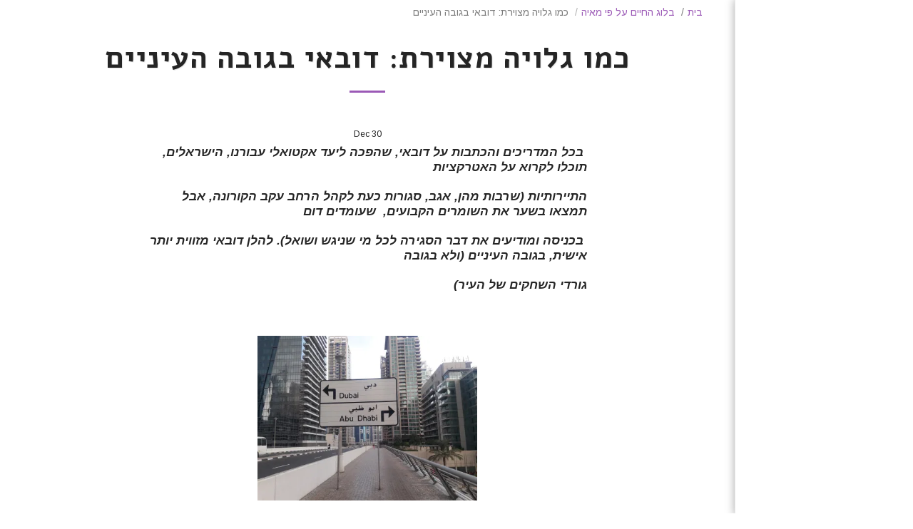

--- FILE ---
content_type: text/html;charset=UTF-8
request_url: https://www.ktivatova.com/%D7%91%D7%9C%D7%95%D7%92-%D7%94%D7%97%D7%99%D7%99%D7%9D-%D7%A2%D7%9C-%D7%A4%D7%99-%D7%9E%D7%90%D7%99%D7%94/%D7%9B%D7%9E%D7%95-%D7%92%D7%9C%D7%95%D7%99%D7%94-%D7%9E%D7%A6%D7%95%D7%99%D7%A8%D7%AA-%D7%93%D7%95%D7%91%D7%90%D7%99-%D7%91%D7%92%D7%95%D7%91%D7%94-%D7%94%D7%A2%D7%99%D7%A0%D7%99%D7%99%D7%9D
body_size: 27156
content:
<!DOCTYPE html><html dir="rtl" lang="he" class=" side-header inside_page inside_page_header_design s_layout4"><head><meta http-equiv="X-UA-Compatible" content="IE=edge"><meta name="viewport" content="width=device-width, initial-scale=1"><meta charset="utf-8"><meta name="format-detection" content="telephone=no"><link rel="dns-prefetch preconnect" href="https://cdn-cms.f-static.com" crossorigin="anonymous"/><link rel="dns-prefetch preconnect" href="https://fonts.gstatic.com" crossorigin="anonymous"/><link rel="dns-prefetch preconnect" href="https://cdn-cms.f-static.net" crossorigin="anonymous"/><link rel="dns-prefetch preconnect" href="https://images.cdn-files-a.com" crossorigin="anonymous"/><link rel="dns-prefetch preconnect" href="https://static.s123-cdn-network-a.com" crossorigin="anonymous"/><link rel="dns-prefetch preconnect" href="https://cdn-cms-s-8-4.f-static.net" crossorigin="anonymous"/><!-- Favicon --><link rel="shortcut icon" href="https://cdn-cms-s-8-4.f-static.net/manager/websites/site123_website/files/logos/brand_files_2020/Icons/Png/Icon_blue.png?aspect_ratio=1:1&width=48&format=png" type="image/x-icon"><link rel="icon" href="https://cdn-cms-s-8-4.f-static.net/manager/websites/site123_website/files/logos/brand_files_2020/Icons/Png/Icon_blue.png?aspect_ratio=1:1&width=48&format=png" type="image/x-icon"><link rel="manifest" href="https://cdn-cms-s-8-4.f-static.net/versions/2/css/manifest.json?w=&orderScreen=&websiteID=4344353&onlyContent=&tranW=&v=css_y239_59291326&wd=www.ktivatova.com"><!-- Status Bar --><meta name="apple-mobile-web-app-status-bar-style" content="default"><!-- 152px icon --><link rel="apple-touch-icon" sizes="152x152" href="https://cdn-cms-s-8-4.f-static.net/ready_uploads/pwaScreenLogo/pwaImage.png?width=152&height=152&resizeType=pwaIcon&w=&orderScreen=&websiteID=4344353&tranW=&v=css_y239_59291326"><!-- 180px icon --><link rel="apple-touch-icon" sizes="180x180" href="https://cdn-cms-s-8-4.f-static.net/ready_uploads/pwaScreenLogo/pwaImage.png?width=180&height=180&resizeType=pwaIcon&w=&orderScreen=&websiteID=4344353&tranW=&v=css_y239_59291326"><!-- 167px icon --><link rel="apple-touch-icon" sizes="167x167" href="https://cdn-cms-s-8-4.f-static.net/ready_uploads/pwaScreenLogo/pwaImage.png?width=167&height=167&resizeType=pwaIcon&w=&orderScreen=&websiteID=4344353&tranW=&v=css_y239_59291326"><!-- Mobile Browser Address Bar Color --><meta name="theme-color" content="#9b59b6"><!-- Regular Meta Info --><title class="s123-js-pjax">כמו גלויה מצוירת: דובאי בגובה העיניים - כתיבה טובה</title><meta name="description" content="" class="s123-js-pjax"><meta name="keywords" content="" class="s123-js-pjax"><link rel="canonical" href="https://www.ktivatova.com/%D7%91%D7%9C%D7%95%D7%92-%D7%94%D7%97%D7%99%D7%99%D7%9D-%D7%A2%D7%9C-%D7%A4%D7%99-%D7%9E%D7%90%D7%99%D7%94/%D7%9B%D7%9E%D7%95-%D7%92%D7%9C%D7%95%D7%99%D7%94-%D7%9E%D7%A6%D7%95%D7%99%D7%A8%D7%AA-%D7%93%D7%95%D7%91%D7%90%D7%99-%D7%91%D7%92%D7%95%D7%91%D7%94-%D7%94%D7%A2%D7%99%D7%A0%D7%99%D7%99%D7%9D" class="s123-js-pjax"/><style>/* hebrew */
@font-face {
  font-family: 'Alef';
  font-style: normal;
  font-weight: 400;
  font-display: swap;
  src: url(https://fonts.gstatic.com/s/alef/v24/FeVfS0NQpLYgnjdRCrNy1bRbkg.woff2) format('woff2');
  unicode-range: U+0307-0308, U+0590-05FF, U+200C-2010, U+20AA, U+25CC, U+FB1D-FB4F;
}
/* latin */
@font-face {
  font-family: 'Alef';
  font-style: normal;
  font-weight: 400;
  font-display: swap;
  src: url(https://fonts.gstatic.com/s/alef/v24/FeVfS0NQpLYgnjVRCrNy1bQ.woff2) format('woff2');
  unicode-range: U+0000-00FF, U+0131, U+0152-0153, U+02BB-02BC, U+02C6, U+02DA, U+02DC, U+0304, U+0308, U+0329, U+2000-206F, U+20AC, U+2122, U+2191, U+2193, U+2212, U+2215, U+FEFF, U+FFFD;
}
/* hebrew */
@font-face {
  font-family: 'Alef';
  font-style: normal;
  font-weight: 700;
  font-display: swap;
  src: url(https://fonts.gstatic.com/s/alef/v24/FeVQS0NQpLYglo50H5xQ2J5hm25mww.woff2) format('woff2');
  unicode-range: U+0307-0308, U+0590-05FF, U+200C-2010, U+20AA, U+25CC, U+FB1D-FB4F;
}
/* latin */
@font-face {
  font-family: 'Alef';
  font-style: normal;
  font-weight: 700;
  font-display: swap;
  src: url(https://fonts.gstatic.com/s/alef/v24/FeVQS0NQpLYglo50H55Q2J5hm24.woff2) format('woff2');
  unicode-range: U+0000-00FF, U+0131, U+0152-0153, U+02BB-02BC, U+02C6, U+02DA, U+02DC, U+0304, U+0308, U+0329, U+2000-206F, U+20AC, U+2122, U+2191, U+2193, U+2212, U+2215, U+FEFF, U+FFFD;
}
/* cyrillic-ext */
@font-face {
  font-family: 'Arimo';
  font-style: italic;
  font-weight: 400;
  font-display: swap;
  src: url(https://fonts.gstatic.com/s/arimo/v35/P5sCzZCDf9_T_10c9C5kiL2t2dkPJA.woff2) format('woff2');
  unicode-range: U+0460-052F, U+1C80-1C8A, U+20B4, U+2DE0-2DFF, U+A640-A69F, U+FE2E-FE2F;
}
/* cyrillic */
@font-face {
  font-family: 'Arimo';
  font-style: italic;
  font-weight: 400;
  font-display: swap;
  src: url(https://fonts.gstatic.com/s/arimo/v35/P5sCzZCDf9_T_10c9CdkiL2t2dkPJA.woff2) format('woff2');
  unicode-range: U+0301, U+0400-045F, U+0490-0491, U+04B0-04B1, U+2116;
}
/* greek-ext */
@font-face {
  font-family: 'Arimo';
  font-style: italic;
  font-weight: 400;
  font-display: swap;
  src: url(https://fonts.gstatic.com/s/arimo/v35/P5sCzZCDf9_T_10c9C9kiL2t2dkPJA.woff2) format('woff2');
  unicode-range: U+1F00-1FFF;
}
/* greek */
@font-face {
  font-family: 'Arimo';
  font-style: italic;
  font-weight: 400;
  font-display: swap;
  src: url(https://fonts.gstatic.com/s/arimo/v35/P5sCzZCDf9_T_10c9CBkiL2t2dkPJA.woff2) format('woff2');
  unicode-range: U+0370-0377, U+037A-037F, U+0384-038A, U+038C, U+038E-03A1, U+03A3-03FF;
}
/* hebrew */
@font-face {
  font-family: 'Arimo';
  font-style: italic;
  font-weight: 400;
  font-display: swap;
  src: url(https://fonts.gstatic.com/s/arimo/v35/P5sCzZCDf9_T_10c9CFkiL2t2dkPJA.woff2) format('woff2');
  unicode-range: U+0307-0308, U+0590-05FF, U+200C-2010, U+20AA, U+25CC, U+FB1D-FB4F;
}
/* vietnamese */
@font-face {
  font-family: 'Arimo';
  font-style: italic;
  font-weight: 400;
  font-display: swap;
  src: url(https://fonts.gstatic.com/s/arimo/v35/P5sCzZCDf9_T_10c9CxkiL2t2dkPJA.woff2) format('woff2');
  unicode-range: U+0102-0103, U+0110-0111, U+0128-0129, U+0168-0169, U+01A0-01A1, U+01AF-01B0, U+0300-0301, U+0303-0304, U+0308-0309, U+0323, U+0329, U+1EA0-1EF9, U+20AB;
}
/* latin-ext */
@font-face {
  font-family: 'Arimo';
  font-style: italic;
  font-weight: 400;
  font-display: swap;
  src: url(https://fonts.gstatic.com/s/arimo/v35/P5sCzZCDf9_T_10c9C1kiL2t2dkPJA.woff2) format('woff2');
  unicode-range: U+0100-02BA, U+02BD-02C5, U+02C7-02CC, U+02CE-02D7, U+02DD-02FF, U+0304, U+0308, U+0329, U+1D00-1DBF, U+1E00-1E9F, U+1EF2-1EFF, U+2020, U+20A0-20AB, U+20AD-20C0, U+2113, U+2C60-2C7F, U+A720-A7FF;
}
/* latin */
@font-face {
  font-family: 'Arimo';
  font-style: italic;
  font-weight: 400;
  font-display: swap;
  src: url(https://fonts.gstatic.com/s/arimo/v35/P5sCzZCDf9_T_10c9CNkiL2t2dk.woff2) format('woff2');
  unicode-range: U+0000-00FF, U+0131, U+0152-0153, U+02BB-02BC, U+02C6, U+02DA, U+02DC, U+0304, U+0308, U+0329, U+2000-206F, U+20AC, U+2122, U+2191, U+2193, U+2212, U+2215, U+FEFF, U+FFFD;
}
/* cyrillic-ext */
@font-face {
  font-family: 'Arimo';
  font-style: italic;
  font-weight: 700;
  font-display: swap;
  src: url(https://fonts.gstatic.com/s/arimo/v35/P5sCzZCDf9_T_10c9C5kiL2t2dkPJA.woff2) format('woff2');
  unicode-range: U+0460-052F, U+1C80-1C8A, U+20B4, U+2DE0-2DFF, U+A640-A69F, U+FE2E-FE2F;
}
/* cyrillic */
@font-face {
  font-family: 'Arimo';
  font-style: italic;
  font-weight: 700;
  font-display: swap;
  src: url(https://fonts.gstatic.com/s/arimo/v35/P5sCzZCDf9_T_10c9CdkiL2t2dkPJA.woff2) format('woff2');
  unicode-range: U+0301, U+0400-045F, U+0490-0491, U+04B0-04B1, U+2116;
}
/* greek-ext */
@font-face {
  font-family: 'Arimo';
  font-style: italic;
  font-weight: 700;
  font-display: swap;
  src: url(https://fonts.gstatic.com/s/arimo/v35/P5sCzZCDf9_T_10c9C9kiL2t2dkPJA.woff2) format('woff2');
  unicode-range: U+1F00-1FFF;
}
/* greek */
@font-face {
  font-family: 'Arimo';
  font-style: italic;
  font-weight: 700;
  font-display: swap;
  src: url(https://fonts.gstatic.com/s/arimo/v35/P5sCzZCDf9_T_10c9CBkiL2t2dkPJA.woff2) format('woff2');
  unicode-range: U+0370-0377, U+037A-037F, U+0384-038A, U+038C, U+038E-03A1, U+03A3-03FF;
}
/* hebrew */
@font-face {
  font-family: 'Arimo';
  font-style: italic;
  font-weight: 700;
  font-display: swap;
  src: url(https://fonts.gstatic.com/s/arimo/v35/P5sCzZCDf9_T_10c9CFkiL2t2dkPJA.woff2) format('woff2');
  unicode-range: U+0307-0308, U+0590-05FF, U+200C-2010, U+20AA, U+25CC, U+FB1D-FB4F;
}
/* vietnamese */
@font-face {
  font-family: 'Arimo';
  font-style: italic;
  font-weight: 700;
  font-display: swap;
  src: url(https://fonts.gstatic.com/s/arimo/v35/P5sCzZCDf9_T_10c9CxkiL2t2dkPJA.woff2) format('woff2');
  unicode-range: U+0102-0103, U+0110-0111, U+0128-0129, U+0168-0169, U+01A0-01A1, U+01AF-01B0, U+0300-0301, U+0303-0304, U+0308-0309, U+0323, U+0329, U+1EA0-1EF9, U+20AB;
}
/* latin-ext */
@font-face {
  font-family: 'Arimo';
  font-style: italic;
  font-weight: 700;
  font-display: swap;
  src: url(https://fonts.gstatic.com/s/arimo/v35/P5sCzZCDf9_T_10c9C1kiL2t2dkPJA.woff2) format('woff2');
  unicode-range: U+0100-02BA, U+02BD-02C5, U+02C7-02CC, U+02CE-02D7, U+02DD-02FF, U+0304, U+0308, U+0329, U+1D00-1DBF, U+1E00-1E9F, U+1EF2-1EFF, U+2020, U+20A0-20AB, U+20AD-20C0, U+2113, U+2C60-2C7F, U+A720-A7FF;
}
/* latin */
@font-face {
  font-family: 'Arimo';
  font-style: italic;
  font-weight: 700;
  font-display: swap;
  src: url(https://fonts.gstatic.com/s/arimo/v35/P5sCzZCDf9_T_10c9CNkiL2t2dk.woff2) format('woff2');
  unicode-range: U+0000-00FF, U+0131, U+0152-0153, U+02BB-02BC, U+02C6, U+02DA, U+02DC, U+0304, U+0308, U+0329, U+2000-206F, U+20AC, U+2122, U+2191, U+2193, U+2212, U+2215, U+FEFF, U+FFFD;
}
/* cyrillic-ext */
@font-face {
  font-family: 'Arimo';
  font-style: normal;
  font-weight: 400;
  font-display: swap;
  src: url(https://fonts.gstatic.com/s/arimo/v35/P5sMzZCDf9_T_10UxCFuj5-v6dg.woff2) format('woff2');
  unicode-range: U+0460-052F, U+1C80-1C8A, U+20B4, U+2DE0-2DFF, U+A640-A69F, U+FE2E-FE2F;
}
/* cyrillic */
@font-face {
  font-family: 'Arimo';
  font-style: normal;
  font-weight: 400;
  font-display: swap;
  src: url(https://fonts.gstatic.com/s/arimo/v35/P5sMzZCDf9_T_10dxCFuj5-v6dg.woff2) format('woff2');
  unicode-range: U+0301, U+0400-045F, U+0490-0491, U+04B0-04B1, U+2116;
}
/* greek-ext */
@font-face {
  font-family: 'Arimo';
  font-style: normal;
  font-weight: 400;
  font-display: swap;
  src: url(https://fonts.gstatic.com/s/arimo/v35/P5sMzZCDf9_T_10VxCFuj5-v6dg.woff2) format('woff2');
  unicode-range: U+1F00-1FFF;
}
/* greek */
@font-face {
  font-family: 'Arimo';
  font-style: normal;
  font-weight: 400;
  font-display: swap;
  src: url(https://fonts.gstatic.com/s/arimo/v35/P5sMzZCDf9_T_10axCFuj5-v6dg.woff2) format('woff2');
  unicode-range: U+0370-0377, U+037A-037F, U+0384-038A, U+038C, U+038E-03A1, U+03A3-03FF;
}
/* hebrew */
@font-face {
  font-family: 'Arimo';
  font-style: normal;
  font-weight: 400;
  font-display: swap;
  src: url(https://fonts.gstatic.com/s/arimo/v35/P5sMzZCDf9_T_10bxCFuj5-v6dg.woff2) format('woff2');
  unicode-range: U+0307-0308, U+0590-05FF, U+200C-2010, U+20AA, U+25CC, U+FB1D-FB4F;
}
/* vietnamese */
@font-face {
  font-family: 'Arimo';
  font-style: normal;
  font-weight: 400;
  font-display: swap;
  src: url(https://fonts.gstatic.com/s/arimo/v35/P5sMzZCDf9_T_10WxCFuj5-v6dg.woff2) format('woff2');
  unicode-range: U+0102-0103, U+0110-0111, U+0128-0129, U+0168-0169, U+01A0-01A1, U+01AF-01B0, U+0300-0301, U+0303-0304, U+0308-0309, U+0323, U+0329, U+1EA0-1EF9, U+20AB;
}
/* latin-ext */
@font-face {
  font-family: 'Arimo';
  font-style: normal;
  font-weight: 400;
  font-display: swap;
  src: url(https://fonts.gstatic.com/s/arimo/v35/P5sMzZCDf9_T_10XxCFuj5-v6dg.woff2) format('woff2');
  unicode-range: U+0100-02BA, U+02BD-02C5, U+02C7-02CC, U+02CE-02D7, U+02DD-02FF, U+0304, U+0308, U+0329, U+1D00-1DBF, U+1E00-1E9F, U+1EF2-1EFF, U+2020, U+20A0-20AB, U+20AD-20C0, U+2113, U+2C60-2C7F, U+A720-A7FF;
}
/* latin */
@font-face {
  font-family: 'Arimo';
  font-style: normal;
  font-weight: 400;
  font-display: swap;
  src: url(https://fonts.gstatic.com/s/arimo/v35/P5sMzZCDf9_T_10ZxCFuj5-v.woff2) format('woff2');
  unicode-range: U+0000-00FF, U+0131, U+0152-0153, U+02BB-02BC, U+02C6, U+02DA, U+02DC, U+0304, U+0308, U+0329, U+2000-206F, U+20AC, U+2122, U+2191, U+2193, U+2212, U+2215, U+FEFF, U+FFFD;
}
/* cyrillic-ext */
@font-face {
  font-family: 'Arimo';
  font-style: normal;
  font-weight: 700;
  font-display: swap;
  src: url(https://fonts.gstatic.com/s/arimo/v35/P5sMzZCDf9_T_10UxCFuj5-v6dg.woff2) format('woff2');
  unicode-range: U+0460-052F, U+1C80-1C8A, U+20B4, U+2DE0-2DFF, U+A640-A69F, U+FE2E-FE2F;
}
/* cyrillic */
@font-face {
  font-family: 'Arimo';
  font-style: normal;
  font-weight: 700;
  font-display: swap;
  src: url(https://fonts.gstatic.com/s/arimo/v35/P5sMzZCDf9_T_10dxCFuj5-v6dg.woff2) format('woff2');
  unicode-range: U+0301, U+0400-045F, U+0490-0491, U+04B0-04B1, U+2116;
}
/* greek-ext */
@font-face {
  font-family: 'Arimo';
  font-style: normal;
  font-weight: 700;
  font-display: swap;
  src: url(https://fonts.gstatic.com/s/arimo/v35/P5sMzZCDf9_T_10VxCFuj5-v6dg.woff2) format('woff2');
  unicode-range: U+1F00-1FFF;
}
/* greek */
@font-face {
  font-family: 'Arimo';
  font-style: normal;
  font-weight: 700;
  font-display: swap;
  src: url(https://fonts.gstatic.com/s/arimo/v35/P5sMzZCDf9_T_10axCFuj5-v6dg.woff2) format('woff2');
  unicode-range: U+0370-0377, U+037A-037F, U+0384-038A, U+038C, U+038E-03A1, U+03A3-03FF;
}
/* hebrew */
@font-face {
  font-family: 'Arimo';
  font-style: normal;
  font-weight: 700;
  font-display: swap;
  src: url(https://fonts.gstatic.com/s/arimo/v35/P5sMzZCDf9_T_10bxCFuj5-v6dg.woff2) format('woff2');
  unicode-range: U+0307-0308, U+0590-05FF, U+200C-2010, U+20AA, U+25CC, U+FB1D-FB4F;
}
/* vietnamese */
@font-face {
  font-family: 'Arimo';
  font-style: normal;
  font-weight: 700;
  font-display: swap;
  src: url(https://fonts.gstatic.com/s/arimo/v35/P5sMzZCDf9_T_10WxCFuj5-v6dg.woff2) format('woff2');
  unicode-range: U+0102-0103, U+0110-0111, U+0128-0129, U+0168-0169, U+01A0-01A1, U+01AF-01B0, U+0300-0301, U+0303-0304, U+0308-0309, U+0323, U+0329, U+1EA0-1EF9, U+20AB;
}
/* latin-ext */
@font-face {
  font-family: 'Arimo';
  font-style: normal;
  font-weight: 700;
  font-display: swap;
  src: url(https://fonts.gstatic.com/s/arimo/v35/P5sMzZCDf9_T_10XxCFuj5-v6dg.woff2) format('woff2');
  unicode-range: U+0100-02BA, U+02BD-02C5, U+02C7-02CC, U+02CE-02D7, U+02DD-02FF, U+0304, U+0308, U+0329, U+1D00-1DBF, U+1E00-1E9F, U+1EF2-1EFF, U+2020, U+20A0-20AB, U+20AD-20C0, U+2113, U+2C60-2C7F, U+A720-A7FF;
}
/* latin */
@font-face {
  font-family: 'Arimo';
  font-style: normal;
  font-weight: 700;
  font-display: swap;
  src: url(https://fonts.gstatic.com/s/arimo/v35/P5sMzZCDf9_T_10ZxCFuj5-v.woff2) format('woff2');
  unicode-range: U+0000-00FF, U+0131, U+0152-0153, U+02BB-02BC, U+02C6, U+02DA, U+02DC, U+0304, U+0308, U+0329, U+2000-206F, U+20AC, U+2122, U+2191, U+2193, U+2212, U+2215, U+FEFF, U+FFFD;
}</style><!-- Facebook Meta Info --><meta property="og:url" content="https://www.ktivatova.com/%D7%91%D7%9C%D7%95%D7%92-%D7%94%D7%97%D7%99%D7%99%D7%9D-%D7%A2%D7%9C-%D7%A4%D7%99-%D7%9E%D7%90%D7%99%D7%94/%D7%9B%D7%9E%D7%95-%D7%92%D7%9C%D7%95%D7%99%D7%94-%D7%9E%D7%A6%D7%95%D7%99%D7%A8%D7%AA-%D7%93%D7%95%D7%91%D7%90%D7%99-%D7%91%D7%92%D7%95%D7%91%D7%94-%D7%94%D7%A2%D7%99%D7%A0%D7%99%D7%99%D7%9D" class="s123-js-pjax"><meta property="og:image" content="https://images.cdn-files-a.com/uploads/4344353/800_5f80ba6b5fcbd.jpg" class="s123-js-pjax"><meta property="og:description" content="" class="s123-js-pjax"><meta property="og:title" content="כמו גלויה מצוירת: דובאי בגובה העיניים - כתיבה טובה" class="s123-js-pjax"><meta property="og:site_name" content="כתיבה טובה" class="s123-js-pjax"><meta property="og:see_also" content="https://www.ktivatova.com" class="s123-js-pjax"><!-- Google+ Meta Info --><meta itemprop="name" content="כמו גלויה מצוירת: דובאי בגובה העיניים - כתיבה טובה" class="s123-js-pjax"><meta itemprop="description" content="" class="s123-js-pjax"><meta itemprop="image" content="https://images.cdn-files-a.com/uploads/4344353/800_5f80ba6b5fcbd.jpg" class="s123-js-pjax"><!-- Twitter Meta Info --><meta name="twitter:card" content="summary" class="s123-js-pjax"><meta name="twitter:url" content="https://www.ktivatova.com/%D7%91%D7%9C%D7%95%D7%92-%D7%94%D7%97%D7%99%D7%99%D7%9D-%D7%A2%D7%9C-%D7%A4%D7%99-%D7%9E%D7%90%D7%99%D7%94/%D7%9B%D7%9E%D7%95-%D7%92%D7%9C%D7%95%D7%99%D7%94-%D7%9E%D7%A6%D7%95%D7%99%D7%A8%D7%AA-%D7%93%D7%95%D7%91%D7%90%D7%99-%D7%91%D7%92%D7%95%D7%91%D7%94-%D7%94%D7%A2%D7%99%D7%A0%D7%99%D7%99%D7%9D" class="s123-js-pjax"><meta name="twitter:title" content="כמו גלויה מצוירת: דובאי בגובה העיניים - כתיבה טובה" class="s123-js-pjax"><meta name="twitter:description" content="" class="s123-js-pjax"><meta name="twitter:image" content="https://images.cdn-files-a.com/uploads/4344353/800_5f80ba6b5fcbd.jpg" class="s123-js-pjax"><meta name="robots" content="all" class="s123-js-pjax"><link rel="alternate" type="application/rss+xml" title="RSS Feed" href="/rss.xml" /><!-- Website CSS variables --><style>:root { --global_main_color: #9b59b6; --global_main_color_btn_text_color: #ffffff; --home_text_color: #ffffff; --home_third_background_color: #0087e1; --home_custom_image_size: px; --home_custom_image_width: px; --home_text_size_px: 77px; --home_text_size_2_px: 45px; --slogan_text_size_px: 33px; --home_text_size: 77; --home_text_size_2: 45; --slogan_text_size: 33; --home_text_size_px_media: 77px; --home_text_size_2_px_media: 45px; --slogan_text_size_px_media: 33px; --layout_text_align: right; --layout_text_align_rtl: left; --layout_text_box_width: 100%; --layout_left_side_width: 50%; --layout_left_side_width_vh: 50vh; --homepage_layout_height: 75%; --homepage_layout_height_vh: 75vh; --homepage_layout_height_menu_space: 0px; --mainNavMobileHeight: 0px; --homepage_layout_height_opacity_space_top: 0px; --homepage_layout_height_opacity_space_bottom: 0px; --mobileMenuFontSize: 20px; --mobileMenuPagesSpace: 5px; --homepageShapeDividerList_Size: 17%; --layout_bottom_spacing: 0px; --window-height: 100vh; --window-width: 100vw; --menu_font_size: 20px; --menu_pages_space: 1px; --menu_pages_side_padding: 15px; --menu_pages_letter_spacing: 0.1px; --menu_pages_word_spacing: 0px; --menu_thin_border: #ebebeb; --mobileMenuTextAlign: center; --menu_text_color: #252525; --menu_text_hover_color: #9b59b6; --menu_color: #ffffff; --modules_color_text: #252525; --modules_color_text_second: #252525; --inside_modules_color_text: #252525; --sectionsPadding: 100px; --home_text_top_space_1: 0px; --home_text_bottom_space_1: 16px; --home_text_top_space_2: 0px; --home_text_bottom_space_2: 30px; --home_text_top_space_3: 0px; --home_text_bottom_space_3: 31px; --homepage_padding_top: px; --homepage_padding_bottom: px; --homepage_main_goal_margin_top: 0px; --homepage_main_goal_margin_bottom: 0px; --homepage_second_goal_margin_top: 0px; --homepage_second_goal_margin_bottom: 0px; --modules_color_second: #fafafa; --modules_color: #ffffff; --footer_back: #ffffff; --footer_text_hover: #9b59b6; --footer_links_color: #9b59b6; --footer_text: #252525; --home_background_color: #000000; --inside_modules_color_box: #fafafa; --inside_modules_color_text_box: #252525; --module_separate_border_color: #ebebeb; --modules_color_box: #fafafa; --modules_color_second_box: #ffffff; --modules_color_text_second_box: #252525; --inside_modules_color: #ffffff; --modules_color_text_box: #252525; --font_logo: Alef; --font_menu: Alef; --global_font: Arimo; --font_slogan: Alef; --font_slogan_2: Alef; --font_second_slogan: Arimo; --font_modules_header: Alef; --sticky_menu: 1; --scrollHeaderSize: 0px; --modules_color_section_main: #9b59b6; --modules_color_section_btn_text: #ffffff; --modules_color_second_section_main: #9b59b6; --modules_color_second_section_btn_text: #ffffff; --inside_modules_color_section_box_main: #9b59b6; --inside_modules_color_section_btn_text: #ffffff; --line_height_modules_header: 1.25; --global_line_height: 1.25;} </style><!-- Custom CSS --><!-- Minimize CSS files --><link rel="stylesheet" href="https://cdn-cms-s-8-4.f-static.net/versions/2/system_mini/css/minimize_main_rtl.css?v=y8412442026" type="text/css" crossorigin="anonymous"><style>.s123-module-gallery.isotope-gallery .gallery-item-wrapper {padding:5px;}.s123-module-gallery.isotope-gallery .gallery-item {position:relative;cursor:pointer;overflow:hidden;-webkit-transition:all 0.2s ease;transition:all 0.2s ease;border-radius:3px;}.s123-module-gallery.isotope-gallery .flush .gallery-item {border-radius:0;}.s123-module-gallery.isotope-gallery .gallery-item .gallery-thumb {text-align:center;position:relative;overflow:hidden;}.s123-module-gallery.isotope-gallery .gallery-item .gallery-thumb img {display:inline-block;-webkit-transition:all 0.2s ease;transition:all 0.2s ease;}.s123-module-gallery.isotope-gallery .gallery-item .gallery-thumb img:not([src]) {opacity:0;}.s123-module-gallery.isotope-gallery .gallery-item:hover .s123-video-cover {display:none;}.s123-module-gallery.isotope-gallery .gallery-item:hover .s123-video-cover {display:none;}.s123-module-gallery.isotope-gallery .gallery-item:hover .gallery-thumb img {transform:scale(1.1);}.s123-module-gallery.isotope-gallery .gallery-item .gallery-thumb .image-overlay {background-color:#2c3e50;background-color:var(--global_main_color);width:100%;height:100%;display:block;position:absolute;top:0;left:0;opacity:0;filter:alpha(opacity=0);-webkit-transition:all 0.2s ease;transition:all 0.2s ease;}.s123-module-gallery.isotope-gallery .gallery-item:hover .gallery-thumb .image-overlay {opacity:0.50;}.s123-module-gallery.isotope-gallery .gallery-item .gallery-thumb .gallery-zoom {width:100%;height:100%;text-align:center;display:none;line-height:25px;position:absolute;top:0;color:#ffffff;-webkit-transition:all 0.2s ease;transition:all 0.2s ease;display:flex;align-items:center;align-content:center;justify-content:center;flex-direction:column;padding:5px;}.s123-module-gallery.isotope-gallery .gallery-item .gallery-thumb .gallery-zoom {left:-100%;}.s123-module-gallery.isotope-gallery .gallery-item:hover .gallery-thumb .gallery-zoom {left:0;}html[dir=rtl] .s123-module-gallery.isotope-gallery .gallery-item .gallery-thumb .gallery-zoom {left:auto;right:-100%;}html[dir=rtl] .s123-module-gallery.isotope-gallery .gallery-item:hover .gallery-thumb .gallery-zoom {left:auto;right:0;}.s123-module-gallery.isotope-gallery .gallery-item .gallery-thumb a .eye {border-radius:50%;background-color:#000;background-color:var(--global_main_color);width:45px;height:45px;color:#ffffff;display:flex;align-items:center;justify-content:center;}.s123-module-gallery.isotope-gallery .gallery-item .gallery-thumb a .svg-m {background-color:var(--global_main_color_btn_text_color) !important;}.home_page .s123-module-gallery.bg-primary.isotope-gallery .gallery-item .gallery-thumb a .eye {background-color:var(--modules_color_section_main);}.home_page .s123-module-gallery.isotope-gallery .gallery-item .gallery-thumb a .eye {background-color:var(--modules_color_second_section_main);}.inside_page .s123-module-gallery.isotope-gallery .gallery-item .gallery-thumb a .eye {background-color:var(--inside_modules_color_section_box_main);}.home_page .s123-module-gallery.bg-primary.isotope-gallery .gallery-item .gallery-thumb a .svg-m {background-color:var(--modules_color_section_btn_text) !important;}.home_page .s123-module-gallery.isotope-gallery .gallery-item .gallery-thumb a .svg-m {background-color:var(--modules_color_second_section_btn_text) !important;}.inside_page .s123-module-gallery.isotope-gallery .gallery-item .gallery-thumb a .svg-m {background-color:var(--inside_modules_color_section_btn_text) !important;}.s123-module-gallery.isotope-gallery .gallery-item .gallery-thumb a i.fa-play {padding-left:5px;}.s123-module-gallery.isotope-gallery .gallery-item .gallery-thumb .gallery-zoom:hover {text-decoration:none;color:#fff;}.s123-module-gallery.isotope-gallery .gallery-item .gallery-thumb .gallery-zoom:focus {outline:none;}.s123-module-gallery.isotope-gallery .gallery-item .gallery-details {text-align:center;padding-top:20px;background-color:#fff;border:2px solid #ecf0f1;border-top:0;overflow:hidden;}.s123-module-gallery.isotope-gallery .gallery-item .gallery-details h5 {margin:0;font-size:1em;font-weight:700;position:relative;}.s123-module-gallery.isotope-gallery .gallery-item .gallery-details p {font-size:.9em;}.s123-module-gallery.isotope-gallery .isotope,.s123-module-gallery.isotope-gallery .isotope .isotope-item {-webkit-transition-duration:0.8s;-moz-transition-duration:0.8s;-ms-transition-duration:0.8s;-o-transition-duration:0.8s;transition-duration:0.8s;}.s123-module-gallery.isotope-gallery .isotope {-webkit-transition-property:height, width;-moz-transition-property:height, width;-ms-transition-property:height, width;-o-transition-property:height, width;transition-property:height, width;}.s123-module-gallery.isotope-gallery .isotope .isotope-item {-webkit-transition-property:-webkit-transform, opacity;-moz-transition-property:-moz-transform, opacity;-ms-transition-property:-ms-transform, opacity;-o-transition-property:-o-transform, opacity;transition-property:transform, opacity;}.s123-module-gallery.isotope-gallery .isotope.no-transition,.s123-module-gallery.isotope-gallery .isotope.no-transition .isotope-item,.s123-module-gallery.isotope-gallery .isotope .isotope-item.no-transition {-webkit-transition-duration:0s;-moz-transition-duration:0s;-ms-transition-duration:0s;-o-transition-duration:0s;transition-duration:0s;}.mfp-bg.mfp-ready {opacity:0.95;}.mfp-gallery .gallery-social-links,.mfp-gallery .gallery-download-print-btns {display:inline-block;}.mfp-gallery .gallery-social-links + .gallery-download-print-btns:before {content:'|';margin-right:10px;}html[dir="rtl"] .mfp-gallery .gallery-social-links + .gallery-download-print-btns:before {margin-right:auto;margin-left:10px;}.mfp-gallery .gallery-download-print-btns a {margin-right:10px;}html[dir="rtl"] .mfp-gallery .gallery-download-print-btns a i {margin-right:auto;margin-left:10px;}.mfp-gallery .gallery-download-print-btns a i {background-color:#fff;}.s123-module-gallery.isotope-gallery .gallery-thumb {min-height:200px;}.s123-module-gallery.isotope-gallery .gallery-thumb img {width:100%;height:auto;}.s123-module-gallery.isotope-gallery .gallery-thumb {min-height:auto;}.s123-module-gallery.isotope-gallery.layout-2 .container {width:100%;padding:0;}.s123-module-gallery.isotope-gallery.layout-2 .container .row {margin:0;}.s123-module-gallery.isotope-gallery.layout-2 .gallery-item-wrapper {padding:0;}.s123-module-gallery.isotope-gallery.layout-2 .gallery-item {border-radius:0;}.home_page .s123-module.s123-module-gallery.layout-3 {padding-top:0;padding-bottom:0;}.home_page .s123-module.s123-module-gallery.layout-3 .gallery-show-more-container {margin-top:10px;margin-bottom:10px;}.s123-module-gallery.isotope-gallery.layout-3 .filter {margin:30px auto;}.s123-module-gallery.isotope-gallery .gallery-thumb {min-height:auto;}.inside_page .s123-module.s123-module-gallery.isotope-gallery.layout-3 .container {margin:-20px 0;}.s123-module-gallery.isotope-gallery.layout-3 .isotope-gallery-container .col-md-4 {margin-right:0;}.s123-module-gallery.isotope-gallery.layout-3 .container {width:100%;padding:0;}.s123-module-gallery.isotope-gallery.layout-3 .container .row {margin:0;}.s123-module-gallery.isotope-gallery.layout-3 .gallery-item-wrapper {padding:0;}.s123-module-gallery.isotope-gallery.layout-3 .gallery-item {border-radius:0;}.s123-module.s123-module-gallery.layout-3 .gallery-category-description {margin-block:20px;}.mfp-module-gallery button.mfp-close {font-size:50px;width:45px;height:55px;line-height:55px;}.mfp-module-gallery .mfp-container .mfp-title {line-height:1.5;cursor:auto;}.mfp-module-gallery .mfp-container .mfp-bottom-bar .mfp-title {padding-right:50px;}html[dir=rtl] .mfp-module-gallery .mfp-container .mfp-bottom-bar .mfp-title {text-align:right;padding-right:0;padding-left:50px;}html[dir=rtl] .mfp-module-gallery .mfp-container .mfp-bottom-bar .mfp-counter {left:0;right:auto;}.mfp-bottom-bar.custom-top-position {top:0;margin-top:-10px;}@media ( min-width:768px ) {.mfp-module-gallery .mfp-container .mfp-bottom-bar {padding:8px;margin:0;bottom:40px; max-height:100px;overflow-y:auto;top:auto;color:#fff;background:rgba(0,0,0,0.8);}.mfp-module-gallery .mfp-container .mfp-bottom-bar.custom-top-position {top:40px;bottom:auto;}.mfp-module-gallery .mfp-container .mfp-bottom-bar .mfp-counter {right:8px; top:8px; font-size:14px;}html[dir=rtl] .mfp-module-gallery .mfp-container .mfp-bottom-bar .mfp-counter {left:8px;right:auto;}}.mfp-module-gallery .gallery-image-text,.mfp-module-gallery .gallery-image-external-link {margin-bottom:0.3em;}.mfp-module-gallery .gallery-image-external-link {display:block;}.mfp-module-gallery .gallery-social-links a {display:inline-block;margin-right:10px;color:#fff;}html[dir=rtl] .mfp-module-gallery .gallery-social-links a {margin-left:10px;margin-right:auto;}.mfp-module-gallery .gallery-social-links a .svg-m {background-color:#fff;}.mfp-caption-close {display:none;position:absolute;right:8px;bottom:8px;color:#fff;font-size:14px;cursor:pointer;}html[dir=rtl] .mfp-caption-close {right:auto;left:8px;}.mfp-caption-close .svg-m {background-color:#fff;}.s123-module-gallery .s123-categories {position:relative;}.s123-module-gallery .gallery-show-more-container {margin-top:10px;}.s123-module-gallery .gallery-show-more-btn {width:100%;text-align:center;}.s123-module-gallery.isotope-gallery .gallery-item-wrapper img:not(.loaded) {min-height:200px;}@media ( max-width:768px ) {.s123-module-gallery.m-m-i-in-row.isotope-gallery .gallery-item-wrapper img:not(.loaded) {min-height:100px;}}.s123-module-gallery img.size-tester {visibility:hidden;position:fixed !important;top:0;left:0;width:auto !important;height:auto !important;}.gallery-link-bootbox {z-index:99999 !important;}.gallery-link-bootbox .modal-content {height:200px;}.gallery-link-bootbox .modal-body {height:100%;}.gallery-link-bootbox .bootbox-body {height:100%;display:flex;flex-direction:column;justify-content:center;cursor:default;}.gallery-link-bootbox .bootbox-body .copy-link-btn:focus {outline:none;}.gallery-link-bootbox .bootbox-body .copy-link-btn [data-icon-name="clipboard"] {background:#fff;}html[dir="rtl"] .gallery-link-bootbox .bootbox-body #copyLinkInput {direction:ltr;}.mfp-gallery .mfp-content.mfp-tall-images-handler {width:100%;}.mfp-gallery .mfp-content.mfp-tall-images-handler .mfp-caption-close {display:none !important}.mfp-gallery .mfp-content.mfp-tall-images-handler .mfp-figure:after {background-color:#000;}.s123-module-gallery.section-static-text-color .gallery-category-description {color:var(--section-title-color) !important;}
.s123-module-gallery.layout-4 .gallery-image-container > .row ,.s123-module-gallery.layout-4 .gallery-image {position:relative;padding:1px;}.s123-module-gallery.layout-4 .gallery-image > a {width:100%;padding-bottom:100%;background-size:cover;background-position:center center;background-repeat:no-repeat;font-size:0;display:block;}.s123-module-gallery .s123-categories {position:relative;}.s123-module-gallery.layout-4 .gallery-image {position:relative;float:left;}html[dir="rtl"] .s123-module-gallery.layout-4 .gallery-image {float:right;}.s123-module-gallery.layout-4 .gallery-image {width:50%;}@media (max-width:767px) {.s123-module-gallery.layout-4 .gallery-category.mobile-in-row-2 .gallery-image {width:50%;}.s123-module-gallery.layout-4 .gallery-category.mobile-in-row-1 .gallery-image {width:100%;}}@media (min-width:992px) {.s123-module-gallery.layout-4 .gallery-category.in-row-3 .gallery-image {width:33.33333333%;}.s123-module-gallery.layout-4 .gallery-category.in-row-4 .gallery-image { width:25%; }.s123-module-gallery.layout-4 .gallery-category.in-row-5 .gallery-image {width:20%; }}.gallery-category-description {text-align:center;}
.s123-module-gallery.layout-5 ul.gallery-images-container {padding:0;margin:0;font-size:0;list-style:none;}.s123-module-gallery.layout-5 ul.gallery-images-container li {padding:1%;padding-top:0;font-size:1rem;line-height:1.42857143;display:inline-block;vertical-align:top;}.s123-module-gallery.layout-5 ul.gallery-images-container .thumbnail {border:none;color:inherit;}.s123-module-gallery.layout-5 ul.gallery-images-container .gallery-image-box {position:relative;}.s123-module-gallery.layout-5 ul.gallery-images-container .caption {min-height:7.39em;color:inherit;}.s123-module-gallery.layout-5 .gallery-image a.gallery-image-link {width:100%;padding-bottom:100%;background-size:cover;background-position:center center;background-repeat:no-repeat;font-size:0;display:block;}.s123-module-gallery.layout-5 .product-details-container h4 {margin:0.75em 0;}.s123-module-gallery.layout-5 .product-details-container p {margin-bottom:0.75em;}@media (max-width:767px) {.s123-module-gallery.layout-5 ul.gallery-images-container li {text-align:center; }.s123-module-gallery.layout-5 ul.gallery-images-container.mobile-in-row-1 li {width:100%;}.s123-module-gallery.layout-5 ul.gallery-images-container.mobile-in-row-2 li {width:50%;}}@media (min-width:768px) {.s123-module-gallery.layout-5 ul.gallery-images-container li {width:25%;}}@media (min-width:992px) {.s123-module-gallery.layout-5 ul.gallery-images-container.in-row-3 li {width:33.33333333%;}.s123-module-gallery.layout-5 ul.gallery-images-container.in-row-4 li { width:25%;}.s123-module-gallery.layout-5 ul.gallery-images-container.in-row-5 li {width:20%;}}.s123-module-gallery .s123-categories {position:relative;}
.s123-module-gallery.layout-6 .gallery-images-container {width:100%;background:transparent;}.s123-module-gallery.layout-6 .gallery-image {width:70%;height:300px;display:-webkit-box;display:-webkit-flex;display:flex;-webkit-box-pack:center;-webkit-justify-content:center;justify-content:center;-webkit-align-items:center;align-items:center;}@media screen and ( min-width:768px) {.s123-module-gallery.layout-6 .gallery-image,.s123-module-gallery.layout-6 .gallery-video-container img {height:600px;}}@media screen and ( min-width:960px) {.s123-module-gallery.layout-6 .gallery-image {width:60%;}}.s123-module-gallery.layout-6 .gallery-image img,.s123-module-gallery.layout-6 .gallery-image iframe {display:block;max-width:100%;max-height:100%;opacity:0.7;-webkit-transform:scale(0.85);transform:scale(0.85);-webkit-filter:blur(5px);filter:blur(5px);-webkit-transition:opacity 0.3s, -webkit-transform 0.3s, transform 0.3s, -webkit-filter 0.3s, filter 0.3s;transition:opacity 0.3s, transform 0.3s, filter 0.3s;}.s123-module-gallery.layout-6[data-overlay-opacity="true"] .gallery-image img {opacity:1;}.s123-module-gallery.layout-6 .gallery-image.is-selected img,.s123-module-gallery.layout-6 .gallery-image.is-selected iframe {opacity:1;-webkit-transform:scale(1);transform:scale(1);-webkit-filter:none;filter:none;}.s123-module-gallery.layout-6 .flickity-prev-next-button {width:60px;height:60px;background:transparent;opacity:0.6;}.s123-module-gallery.layout-6 .flickity-prev-next-button:hover {background:transparent;opacity:1;}.s123-module-gallery.layout-6 .flickity-prev-next-button .arrow {fill:white;}.s123-module-gallery.layout-6 .flickity-prev-next-button.no-svg {color:white;}.s123-module-gallery.layout-6 .flickity-prev-next-button.previous {left:0;}.s123-module-gallery.layout-6 .flickity-prev-next-button.next {right:0;}.s123-module-gallery.layout-6 .flickity-prev-next-button:disabled {display:none;}.s123-module-gallery.layout-6 .gallery-image-caption {width:100%;margin:10px 0 0 0;padding:0;text-align:center;min-height:1.5em;}@media screen and ( min-width:768px) {.s123-module-gallery.layout-6 .gallery-image-caption {margin:1em 0 0 0;}}.s123-module-gallery.layout-6 .flickity-page-dots {display:none;bottom:-40px;}.s123-module-gallery.layout-6 .flickity-page-dots .dot {width:12px;height:12px;opacity:1;background:#d6d6d6;}.s123-module-gallery.layout-6 .flickity-page-dots .dot:hover,.s123-module-gallery.layout-6 .flickity-page-dots .dot.is-selected {background:#869791;}.s123-module-gallery .s123-categories {position:relative;}.s123-module-gallery.layout-6 .gallery-category-description {display:none;}.s123-module-gallery.layout-6 .gallery-category-description.active-description {display:block;}.s123-module-gallery.layout-6[data-overlay-opacity="true"] .gallery-container {position:relative;}
.s123-module-gallery.layout-7 .gallery-images-container {width:100%;background:transparent;}.s123-module-gallery.layout-7 .isotope-gallery-container img,.s123-module-gallery.layout-7 .gallery-video-container {display:block;height:300px;}@media screen and ( min-width:768px ) {.s123-module-gallery.layout-7 .isotope-gallery-container img,.s123-module-gallery.layout-7 .gallery-video-container {height:600px;}.s123-module-gallery.layout-7[data-image-size="small"] .isotope-gallery-container.carousel-style-2 img,.s123-module-gallery.layout-7[data-image-size="small"] .isotope-gallery-container.carousel-style-2 .gallery-video-container {height:400px;}.s123-module-gallery.layout-7[data-image-size="large"] .isotope-gallery-container.carousel-style-2 img,.s123-module-gallery.layout-7[data-image-size="large"] .isotope-gallery-container.carousel-style-2 .gallery-video-container {height:900px;}.s123-module-gallery.layout-7 .isotope-gallery-container.carousel-style-2 .gallery-image-container {height:400px;width:300px;padding:20px;}.s123-module-gallery.layout-7[data-image-size="small"] .isotope-gallery-container.carousel-style-2 .gallery-image-container {height:267px;width:200px;}.s123-module-gallery.layout-7[data-image-size="large"] .isotope-gallery-container.carousel-style-2 .gallery-image-container {height:600px;width:450px;}.s123-module-gallery.layout-7 .isotope-gallery-container.carousel-style-2 .gallery-image-container img {height:100%;width:100%;object-fit:cover;}.s123-module-gallery.layout-7 .isotope-gallery-container.carousel-style-2 .gallery-video-container img, .s123-module-gallery.layout-7 .isotope-gallery-container.carousel-style-2 .gallery-video-container {height:360px;}.s123-module-gallery.layout-7[data-image-size="small"] .isotope-gallery-container.carousel-style-2 .gallery-video-container img, .s123-module-gallery.layout-7[data-image-size="small"] .isotope-gallery-container.carousel-style-2 .gallery-video-container {height:227px;}.s123-module-gallery.layout-7[data-image-size="large"] .isotope-gallery-container.carousel-style-2 .gallery-video-container img, .s123-module-gallery.layout-7[data-image-size="large"] .isotope-gallery-container.carousel-style-2 .gallery-video-container {height:560px;}}@media screen and ( max-width:767px ) {.s123-module-gallery.layout-7 .isotope-gallery-container.carousel-style-2 .gallery-image-container {height:300px;width:60%;padding:20px;}.s123-module-gallery.layout-7[data-image-size="small"] .isotope-gallery-container.carousel-style-2 .gallery-image-container {height:200px;width:40%;}.s123-module-gallery.layout-7[data-image-size="large"] .isotope-gallery-container.carousel-style-2 .gallery-image-container {height:450px;width:90%;}.s123-module-gallery.layout-7 .isotope-gallery-container.carousel-style-2 .gallery-image-container img {height:100%;width:100%;object-fit:cover;}.s123-module-gallery.layout-7 .isotope-gallery-container.carousel-style-2 .gallery-video-container img, .s123-module-gallery.layout-7 .isotope-gallery-container.carousel-style-2 .gallery-video-container {height:260px;}.s123-module-gallery.layout-7[data-image-size="small"] .isotope-gallery-container.carousel-style-2 .gallery-video-container img, .s123-module-gallery.layout-7[data-image-size="small"] .isotope-gallery-container.carousel-style-2 .gallery-video-container {height:160px;}.s123-module-gallery.layout-7[data-image-size="large"] .isotope-gallery-container.carousel-style-2 .gallery-video-container img, .s123-module-gallery.layout-7[data-image-size="large"] .isotope-gallery-container.carousel-style-2 .gallery-video-container {height:410px;}}.s123-module-gallery.layout-7 .gallery-image-caption {width:100%;margin:10px 0 0 0;padding:0;text-align:center;min-height:1.5em;}@media screen and ( min-width:768px) {.s123-module-gallery.layout-7 .gallery-image-caption {margin:1em 0 0 0;}}.s123-module-gallery.layout-7 .flickity-page-dots {display:none;bottom:-40px;}.s123-module-gallery.layout-7 .flickity-page-dots .dot {width:12px;height:12px;opacity:1;background:#d6d6d6;}.s123-module-gallery.layout-7 .flickity-page-dots .dot:hover,.s123-module-gallery.layout-7 .flickity-page-dots .dot.is-selected {background:#869791;}.s123-module-gallery .s123-categories {position:relative;}.s123-module-gallery.layout-7 .gallery-category-description {display:none;}.s123-module-gallery.layout-7 .gallery-category-description.active-description {display:flex;width:100%;justify-content:center;margin-bottom:50px;}.s123-module-gallery.layout-7 .gallery-images-container.gallery-images-container-with-description {position:relative !important;}
.s123-module-gallery.layout-8 ul.gallery-images-container {padding:0;margin:0;font-size:0;list-style:none;}.s123-module-gallery.layout-8 ul.gallery-images-container li {padding:1%;padding-top:0;font-size:1rem;line-height:1.42857143;display:inline-block;vertical-align:top;}.s123-module-gallery.layout-8 ul.gallery-images-container .thumbnail {border:none;color:inherit;background:transparent;}.s123-module-gallery.layout-8 ul.gallery-images-container .gallery-image-box {position:relative;}.s123-module-gallery.layout-8 ul.gallery-images-container .caption {min-height:7.39em;color:inherit;}.s123-module-gallery.layout-8 .gallery-image a.gallery-image-link {width:100%;padding-bottom:100%;background-size:cover;background-position:center center;background-repeat:no-repeat;font-size:0;display:block;}.s123-module-gallery.layout-8 .product-details-container h4 {margin:0.75em 0;}.s123-module-gallery.layout-8 .product-details-container p {margin-bottom:0.75em;}@media (max-width:767px) {.s123-module-gallery.layout-8 ul.gallery-images-container li {text-align:center; }.s123-module-gallery.layout-8 ul.gallery-images-container.mobile-in-row-1 li {width:100%;}.s123-module-gallery.layout-8 ul.gallery-images-container.mobile-in-row-2 li {width:50%;}}@media (min-width:768px) {.s123-module-gallery.layout-8 ul.gallery-images-container li {width:25%;}}@media (min-width:992px) {.s123-module-gallery.layout-8 ul.gallery-images-container.in-row-3 li {width:33.33333333%;}.s123-module-gallery.layout-8 ul.gallery-images-container.in-row-4 li { width:25%;}.s123-module-gallery.layout-8 ul.gallery-images-container.in-row-5 li {width:20%;}}.s123-module-gallery .s123-categories {position:relative;}
.s123-module-gallery.layout-9 .grid {display:grid;grid-template-columns:repeat(12, 1fr);grid-template-rows:repeat(2, 1fr);grid-gap:30px;margin-bottom:30px;}@media(max-width:480px) {.s123-module-gallery.layout-9 .grid {grid-gap:10px;margin-bottom:10px;}}.s123-module-gallery.layout-9 .grid-item {text-align:center;align-items:center;overflow:hidden;display:flex;padding-top:56.25%;position:relative;}.s123-module-gallery.layout-9 .grid-item img {object-fit:cover;object-position:center;position:absolute;width:100% !important;height:100% !important;-webkit-transition:all 0.2s ease;transition:all 0.2s ease; top:0;left:0;bottom:0;right:0;}.s123-module-gallery.layout-9 .grid .grid-item:nth-child(1) {grid-row:span 2;grid-column:span 8;}.s123-module-gallery.layout-9 .grid .grid-item:nth-child(2) {grid-column:span 4;}.s123-module-gallery.layout-9 .grid .grid-item:nth-child(3) {grid-column:span 4;}.s123-module-gallery.layout-9 .grid:nth-child(even) .grid-item:nth-child(1) {grid-row:span 2;grid-column:5 / span 8;}.s123-module-gallery.layout-9 .grid:nth-child(even) .grid-item:nth-child(2) {grid-row:1 / span 1;grid-column:1 / span 4;}.s123-module-gallery.layout-9 .grid:nth-child(even) .grid-item:nth-child(3) {grid-row:2 / span 1;grid-column:1 / span 4;}.s123-module-gallery.layout-9 .grid .grid-item.oneImage {grid-column:span 12 !important;}.s123-module-gallery.layout-9 .grid .grid-item.twoImages:nth-child(1) {grid-row:span 2;grid-column:1 / span 6;}.s123-module-gallery.layout-9 .grid .grid-item.twoImages:nth-child(2) {grid-row:span 2; grid-column:7 / span 6;}.s123-module-gallery.layout-9 .grid-item .image-grid-overlay {width:100%;height:100%;display:block;position:absolute;top:0;left:0;filter:alpha(opacity=0);-webkit-transition:all 0.2s ease;transition:all 0.2s ease;}.s123-module-gallery.layout-9 .grid-item .gallery-zoom {width:100%;height:100%;padding-top:10px;text-align:center;display:none;line-height:25px;position:absolute;top:0;color:#ffffff;display:flex;align-items:center;align-content:center;justify-content:flex-start;flex-direction:column;padding:5px;}.s123-module-gallery.layout-9 .grid-item .gallery-zoom {left:-100%;}.s123-module-gallery.layout-9 .grid-item:hover .gallery-zoom {left:0;}html[dir=rtl] .s123-module-gallery.layout-9 .grid-item .gallery-zoom {left:auto;right:-100%;}html[dir=rtl] .s123-module-gallery.layout-9 .grid-item:hover .gallery-zoom {left:auto;right:0;}.s123-module-gallery.layout-9 .grid-item .gallery-zoom:hover {text-decoration:none;color:#fff;}.s123-module-gallery.layout-9 .grid-item .gallery-zoom:focus {outline:none;}.s123-module-gallery.layout-9 .grid-item:hover .image-grid-overlay {background-color:rgba(0, 0, 0, 0.55);}.s123-module-gallery.layout-9 .grid-item:hover img {transform:scale(1.1);}html.ie11-support .s123-module-gallery.layout-9 .grid {display:-ms-grid;-ms-grid-columns:1fr 1fr 1fr;}html.ie11-support .s123-module-gallery.layout-9 .grid .grid-item {text-align:center;overflow:hidden;position:relative;display:block;height:300px;}html.ie11-support .s123-module-gallery.layout-9 .grid .grid-item:nth-child(1) {-ms-grid-column:1;}html.ie11-support .s123-module-gallery.layout-9 .grid .grid-item:nth-child(2) {-ms-grid-column:2;margin:0 30px;}html.ie11-support .s123-module-gallery.layout-9 .grid .grid-item:nth-child(3) {-ms-grid-column:3;}html.ie11-support .s123-module-gallery.layout-9 .grid .grid-item img {width:100%;height:100%;-webkit-transition:all 0.2s ease;transition:all 0.2s ease;}
.s123-module-gallery.layout-10 .grid {display:grid;grid-template-rows:auto;grid-gap:24px;}.s123-module-gallery.layout-10 .grid-small {grid-template-columns:repeat(5, 1fr);}.s123-module-gallery.layout-10 .grid-medium {grid-template-columns:repeat(4, 1fr);}.s123-module-gallery.layout-10 .grid-large {grid-template-columns:repeat(3, 1fr); }@media(max-width:768px) {.s123-module-gallery.layout-10 .grid {grid-template-columns:repeat(2, 1fr);}}@media(max-width:480px) {.s123-module-gallery.layout-10 .grid {grid-template-columns:repeat(2, 1fr);gap:16px;}.s123-module-gallery.layout-10 .items-col {display:contents !important;}.s123-module-gallery.layout-10 .grid-item {aspect-ratio:1/1 !important;}}.s123-module-gallery.layout-10 .items-col {display:flex;flex-direction:column;gap:24px;}.s123-module-gallery.layout-10 .grid-item {text-align:center;align-items:center;overflow:hidden;display:flex;position:relative;aspect-ratio:16/9;border-radius:16px;}.s123-module-gallery.layout-10 .grid-item.grid-item-grow {flex-grow:1;}@media(min-width:992px) {.s123-module-gallery.layout-10 .items-col:not(.items-col-secondary):nth-child(odd) .grid-item:first-child {margin-top:48px;}}.s123-module-gallery.layout-10 .grid-item:nth-child(2n) {aspect-ratio:1/1;}.s123-module-gallery.layout-10 .items-col:nth-child(2n) .grid-item:nth-child(2n) {aspect-ratio:16/9;}.s123-module-gallery.layout-10 .items-col:nth-child(2n) .grid-item:nth-child(2n + 1) {aspect-ratio:1/1;}.s123-module-gallery.layout-10 .grid-item img {object-fit:cover;object-position:center;position:absolute;width:100% !important;height:100% !important;-webkit-transition:all 0.2s ease;transition:all 0.2s ease; top:0;left:0;bottom:0;right:0;}.s123-module-gallery.layout-10 .grid-item .image-grid-overlay {width:100%;height:100%;display:block;position:absolute;top:0;left:0;filter:alpha(opacity=0);-webkit-transition:all 0.2s ease;transition:all 0.2s ease;}.s123-module-gallery.layout-10 .grid-item .gallery-zoom {width:100%;height:100%;padding-top:10px;text-align:center;display:none;line-height:25px;position:absolute;top:0;color:#ffffff;display:flex;align-items:center;align-content:center;justify-content:flex-start;flex-direction:column;padding:5px;}.s123-module-gallery.layout-10 .grid-item .gallery-zoom {left:-100%;}.s123-module-gallery.layout-10 .grid-item:hover .gallery-zoom {left:0;}html[dir=rtl] .s123-module-gallery.layout-10 .grid-item .gallery-zoom {left:auto;right:-100%;}html[dir=rtl] .s123-module-gallery.layout-10 .grid-item:hover .gallery-zoom {left:auto;right:0;}.s123-module-gallery.layout-10 .grid-item .gallery-zoom:hover {text-decoration:none;color:#fff;}.s123-module-gallery.layout-10 .grid-item .gallery-zoom:focus {outline:none;}.s123-module-gallery.layout-10 .grid-item:hover .image-grid-overlay {background-color:rgba(0, 0, 0, 0.55);}.s123-module-gallery.layout-10 .grid-item:hover img {transform:scale(1.1);}html.ie11-support .s123-module-gallery.layout-10 .grid .grid-item img {width:100%;height:100%;-webkit-transition:all 0.2s ease;transition:all 0.2s ease;}
.s123-comments-container .blogCommentsBox {overflow:hidden;height:180px;transition:height 0.5s linear;}.s123-comments-container .blogCommentsBox.active {overflow:hidden;height:350px;}.s123-comments-container .blogCommentsBox .extraDetails {visibility:hidden;opacity:0;}.s123-comments-container .blogCommentsBox.active .extraDetails {visibility:visible;opacity:1;}.s123-comments-wrap {display:flex;flex-direction:column;gap:25px;}.s123-comments-container .commentBox .title {margin:0;font-size:1.2em;font-weight:bold;}.s123-comments-container .commentBox .time {}.s123-comments-container .commentBox p {white-space:pre-wrap;word-wrap:break-word;}.s123-comments-container .commentsForm {margin-top:15px;margin-bottom:15px;}.s123-comments-container .sub-comments-div {margin:10px;}.s123-comments-container .sub-comments-div-box {padding:10px;}.s123-comments-container .commentBox .message,.s123-comments-container .sub-comments-div-box .message {white-space:pre-wrap;}.s123-comments-container .comments-message-text {margin:30px 0 15px 0;}.review-pop-up .blogCommentsBox {padding:0;border:0px solid #e0e0e0;}.s123-comments-container.s123-review-container .commentBox {border:0px solid #e0e0e0;margin-bottom:0px;padding:1em;}.s123-comments-container.s123-review-container .blogCommentsBox {height:230px;}.review-pop-up .rating-area > span {display:block;margin-bottom:5px;}.review-pop-up .rating-area i.star-half-png,.review-pop-up .rating-area i.star-off-png,.review-pop-up .rating-area i.star-on-png {color:#ffbf00;}.review-pop-up .rating-area [data-black-stars="1"] i.star-half-png,.review-pop-up .rating-area [data-black-stars="1"] i.star-off-png,.review-pop-up .rating-area [data-black-stars="1"] i.star-on-png {color:#000;}.s123-comments-container.s123-review-container .blog-reply-to {display:none;}.s123-page-data-eCommerce #productPageReview .commentsForm {display:none;}.review-pop-up #productPageReview .commentsForm {display:block;}#productPageReview .show-more {cursor:pointer;}.review-pop-up .rating-plugin-submit-btn-box {margin-bottom:10px;text-align:center; }.review-pop-up .rating-plugin-submit-btn-box > button {min-width:120px;}
.s123-module-blogs .reading-time,.s123-module-blogs .comments-amount {font-size:12px;margin:10px 0;}.s123-module-blogs .blog-item-side-by-side {display:flex;}.s123-module-blogs .blog-item-side-by-side .comments-amount {position:absolute;}html[dir=ltr] .s123-module-blogs .blog-item-side-by-side .comments-amount { right:0;}html[dir=rtl] .s123-module-blogs .blog-item-side-by-side .comments-amount { left:0;}.s123-module-blogs .background-primary-color .blog-link-main-color {color:var(--modules_color_second_section_btn_text) !important;}.bg-primary.s123-module-blogs .background-primary-color .blog-link-main-color {color:var(--modules_color_section_btn_text) !important;}.inside_page .s123-module-blogs .background-primary-color .blog-link-main-color {color:var(--inside_modules_color_section_btn_text) !important;}.s123-module-blogs .background-primary-color .blog-link-main-color .svg-m {background-color:var(--modules_color_second_section_btn_text) !important;}.bg-primary.s123-module-blogs .background-primary-color .blog-link-main-color .svg-m {background-color:var(--modules_color_section_btn_text) !important;}.inside_page .s123-module-blogs .background-primary-color .blog-link-main-color .svg-m {background-color:var(--modules_color_second_section_btn_text) !important;} .blog-writer-container {display:grid;grid-template-columns:auto auto 1fr; gap:10px;align-items:center;}.blog-writer-container + .blog-writer-spacer {width:100%;margin:30px 0 50px;display:block;border:1px solid var(--global_main_color);border-radius:2px;}.blog-writer-container .blog-writer-img > .img-circle {width:150px;height:150px;line-height:150px;display:block;background-size:cover;background-position:center center;background-repeat:no-repeat;}.blog-writer-container .blog-writer-title {margin:0 40px;}.blog-writer-container .blog-writer-description {margin:0;}@media (max-width:768px) {.blog-writer-container {margin:25px 0 35px;grid-template-columns:1fr;}.blog-writer-container .blog-writer-img {display:flex;align-items:center;justify-content:center;}.blog-writer-container .blog-writer-title,.blog-writer-container .blog-writer-description {text-align:center;}}
.s123-module-blogs.layout-1 .bottommargin {margin-bottom:48px;}.s123-module-blogs.layout-1 .blog-image > a {opacity:1;}.s123-module-blogs.layout-1 .blog-image,.s123-module-blogs.layout-1 .blog-image img,.s123-module-blogs.layout-1.blog-image > a {display:block;position:relative;width:auto;height:auto;max-width:100%;max-height:250px;margin:0 auto;}@media (max-width:768px) {.s123-module-blogs.layout-1 .blog-image,.s123-module-blogs.layout-1 .blog-image img,.s123-module-blogs.layout-1.blog-image > a {margin:0 auto;}.s123-module-blogs.layout-1 .blog-image {margin-bottom:24px;}.s123-module-blogs.layout-1 .bottommargin {margin-bottom:40px;}}.s123-module-blogs.layout-1 .blog-title h3 {margin:0 0 10px 0;font-size:16px;font-weight:600;line-height:var(--global_line_height);}.s123-module-blogs.layout-1 .blog-content {margin-top:0px;position:relative;}.s123-module-blogs.layout-1 .blog-content p {margin-bottom:0px;}.s123-module-blogs.layout-1 .blog-content .more-link {display:inline-block;padding:0 2px;font-style:italic;margin-top:3px;}
.s123-module-blogs.layout-2 .ipost.padding-bottom-2 {padding-bottom:32px;}.s123-module-blogs.layout-2 .ipost .content {padding:48px;}.s123-module-blogs.layout-2 .ipost .blog-post-box {border-top-right-radius:16px;border-top-left-radius:16px;}.s123-module-blogs.layout-2 .ipost .blog-post-img {border-top-right-radius:16px;border-top-left-radius:16px;}.s123-module-blogs.layout-2 .ipost .label-date {top:32px;left:32px;border-radius:8px;}.s123-module-blogs.layout-2 .ipost .blog-title {position:relative;margin-bottom:32px;}.s123-module-blogs.layout-2 .ipost .blog-title::after {content:'';position:absolute;height:4px;width:84px;background-color:var(--global_main_color);}.s123-module-blogs.layout-2.bg-primary .ipost .blog-title::after {background-color:var(--modules_color_section_main);}.s123-module-blogs.layout-2 .ipost .blog-title::after {background-color:var(--modules_color_second_section_main);}.s123-module-blogs.layout-2 .ipost .blog-title h3 {font-weight:600;font-size:1.4rem;margin:0 0 16px 0;}.s123-module-blogs.layout-2 .ipost .blog-title h3 a {color:inherit;}.s123-module-blogs.layout-2 .ipost .blog-content-description {font-weight:600;margin-bottom:24px;}.s123-module-blogs.layout-2 .ipost .blog-long-description {margin-bottom:32px;}.s123-module-blogs.layout-2 .ipost .more-link {font-weight:600;margin:0;display:flex;align-items:center;justify-content:flex-end;}.s123-module-blogs.layout-2 .ipost .more-link .svg-m {background-color:var(--global_main_color);}.s123-module-blogs.layout-2 .ipost .blog-post-info {display:flex;gap:115px;align-items:flex-end;}.s123-module-blogs.layout-2 .reading-time,.s123-module-blogs.layout-2 .comments-amount {margin:0;}.s123-module-blogs.layout-2 .blog-bottom {display:flex;justify-content:space-between;}@media (max-width:767px) {.s123-module-blogs.layout-2 .ipost.padding-bottom-2 {padding-bottom:24px;}.s123-module-blogs.layout-2 .ipost .content {padding:24px;}.s123-module-blogs.layout-2 .ipost .blog-title::after {width:32px;}.s123-module-blogs.layout-2 .ipost .blog-title h3 {font-size:1.45rem;}.s123-module-blogs.layout-2 .ipost .blog-content-description {margin-bottom:16px;}.s123-module-blogs.layout-2 .blog-bottom {flex-direction:column;align-items:center;gap:24px;}.s123-module-blogs.layout-2 .blog-bottom .blog-post-info {justify-content:space-between;width:100%;}}
.s123-page-data-blogs.layout-3 .post-meta {padding:0;margin:20px -10px -15px 0;list-style:none;}.s123-module-blogs.layout-3 .event {padding:20px;margin:0 0 30px;position:relative;}.s123-module-blogs.layout-3 .event-image {width:100%;margin:0 0 15px;position:relative;min-height:100px;}@media (min-width:768px) {.s123-module-blogs.layout-3 .event-image {float:left;width:230px;margin:0 30px 0 0;}html[dir=rtl] .s123-module-blogs.layout-3 .event-image {float:right;margin:0 0 0 30px;}}.s123-module-blogs.layout-3 .event-image img {border-radius:0;}.s123-module-blogs.layout-3 .event-image img, .event-image > a {display:block;position:relative;width:auto;height:auto;max-width:100%;max-height:250px;margin:0 auto;}.s123-module-blogs.layout-3 .event-image .event-date {position:absolute;top:10px;left:10px;background-color:rgba(0, 0, 0, .7);text-shadow:1px 1px 1px rgba(0, 0, 0, .2);color:#FFF;width:60px;height:64px;text-align:center;padding-top:7px;font-size:26px;line-height:1;}html[dir=rtl] .s123-module-blogs.layout-3 .event-image .event-date {left:auto;right:10px;}.s123-module-blogs.layout-3 .event-image .event-date span {display:block;font-size:15px;margin-top:5px;}.s123-module-blogs.layout-3 .event-details {padding:0 0 5px 0;position:relative;overflow:hidden;}.s123-module-blogs.layout-3 .event-title h3 {text-transform:uppercase;letter-spacing:1px;margin:0;font-size:20px;font-weight:600;}.s123-module-blogs.layout-3 .event-title h3 a {}.s123-module-blogs.layout-3 .event-title h3 a:hover {}.s123-module-blogs.layout-3 .event-meta {padding:0;margin:20px -10px -15px 0;list-style:none;}.s123-module-blogs.layout-3 .event-meta li {float:left;font-size:14px;line-height:14px;margin:0 10px 10px 0;font-style:italic;}html[dir=rtl] .s123-module-blogs.layout-3 .event-meta li {float:right;}.s123-module-blogs.layout-3 .event-meta li:before {content:'/';display:inline-block;margin-right:10px;opacity:.5;}html[dir=rtl] .s123-module-blogs.layout-3 .event-meta li:before {margin-right:0;margin-left:10px;}.s123-module-blogs.layout-3 .event-meta li .label {font-size:100%;}.s123-module-blogs.layout-3 .event-meta li i {position:relative;top:1px;margin-right:3px;}html[dir=rtl] .s123-module-blogs.layout-3 .event-meta li i {margin-right:0;margin-left:3px;}.s123-module-blogs.layout-3 .event-meta li a {}.s123-module-blogs.layout-3 .event-meta li a:hover {}.s123-module-blogs.layout-3 .event-meta li:first-child:before {display:none;}.s123-module-blogs.layout-3 .event-content {margin-top:30px;}.s123-page-data-blogs.layout-3 .event-image {position:relative;height:200px;background-position:center center;background-repeat:no-repeat;background-size:cover;margin:0 -15px 0 -15px;}.s123-page-data-blogs.layout-3 .event-image .event-date {position:absolute;top:10px;left:10px;background-color:rgba(0, 0, 0, .7);text-shadow:1px 1px 1px rgba(0, 0, 0, .2);color:#FFF;width:60px;height:64px;text-align:center;padding-top:7px;font-size:26px;line-height:1;}html[dir=rtl] .s123-page-data-blogs.layout-3 .event-image .event-date {left:auto;right:10px;}.s123-page-data-blogs.layout-3 .event-image .event-date span {display:block;font-size:15px;margin-top:5px;}
.s123-module-blogs.layout-4 .blog-m {margin:0 0 24px 0;position:relative;border-radius:16px;}.s123-module-blogs.layout-4 .blog-m-bg {border-top-right-radius:16px;border-top-left-radius:16px;background-position:center center;background-repeat:no-repeat;background-size:cover;height:300px;position:relative;width:100%;}.s123-module-blogs.layout-4 .blog-m-details {overflow:hidden;padding:24px;position:relative;}.s123-module-blogs.layout-4 .blog-m-title {margin-bottom:16px;}.s123-module-blogs.layout-4 .blog-m-title h3 {font-size:1.4rem;font-weight:700;letter-spacing:1px;margin:0;text-transform:uppercase;}.s123-module-blogs.layout-4 .blog-m-meta {padding:0;margin-bottom:16px;list-style:none;}.s123-module-blogs.layout-4 .blog-m-meta li {display:flex;align-items:center;float:left;font-size:14px;gap:8px;font-weight:500;}html[dir=rtl] .s123-module-blogs.layout-4 .blog-m-meta li {float:right;}.s123-module-blogs.layout-4 .blog-m-bt {float:none;text-align:center;}.s123-module-blogs.layout-4 .reading-time, .s123-module-blogs.layout-4 .comments-amount {margin:0;}.s123-module-blogs.layout-4 .blog-bottom {display:flex;flex-direction:row;justify-content:space-between;}.s123-module-blogs.layout-4 .blog-bottom_details {display:flex;gap:90px;align-items:flex-end;}@media ( min-width:768px ) {.s123-module-blogs.layout-4 .blog-m-bt {float:right;}html[dir=rtl] .s123-module-blogs.layout-4 .blog-m-bt {float:left;}}@media ( max-width:767px ) {.s123-module-blogs.layout-4 .blog-m-bg {height:185px;}.s123-module-blogs.layout-4 .blog-m-details {text-align:center;}.s123-module-blogs.layout-4 .blog-m-title {margin-bottom:8px;}.s123-module-blogs.layout-4 .blog-m-meta li,html[dir=rtl] .s123-module-blogs.layout-4 .blog-m-meta li {float:none;justify-content:center;}.s123-module-blogs.layout-4 .blog-m-content p {margin-bottom:24px;}.s123-module-blogs.layout-4 .blog-bottom {flex-direction:column;gap:24px;}.s123-module-blogs.layout-4 .blog-bottom_details {gap:0;justify-content:space-between;}}
.s123-module-blogs.layout-5 .blog-container {clear:both;}@media ( min-width:768px ) {.s123-module-blogs.layout-5 .blog-container {clear:none;}.s123-module-blogs.layout-5 .blog-container:nth-child(odd) { clear:both;}}@media ( min-width:970px ) {.s123-module-blogs.layout-5 .blog-container:nth-child(odd) { clear:none;}.s123-module-blogs.layout-5 .blog-container:nth-child(4n+1) { clear:both;}}.s123-module-blogs.layout-5 .blog-image {margin-bottom:15px;width:100%;height:250px;background-position:center center;background-repeat:no-repeat;background-size:cover;position:relative;}.s123-module-blogs.layout-5 .blog-image > div {margin-bottom:24px;width:100%;height:250px;background-position:center center;background-repeat:no-repeat;background-size:cover;position:relative;}.s123-module-blogs.layout-5 .blog-title h3 {margin:0;margin-bottom:8px;font-size:1.1rem;line-height:var(--global_line_height);font-weight:700;}.s123-module-blogs.layout-5 .blog-text-content {margin-top:0px;margin-bottom:30px;position:relative;text-align:justify;}.s123-module-blogs.layout-5 .blog-text-content p {margin-bottom:24px;}html[dir=rtl] .s123-module-blogs.layout-5 .fa-angle-right:before {content:"\f104";}.s123-module-blogs.layout-5 .more-link {font-weight:700;}.s123-module-blogs.layout-5 .reading-time,.s123-module-blogs.layout-5 .comments-amount {margin:0;}.s123-module-blogs.layout-5 .more-link:not(:last-child) {display:flex;margin-bottom:24px;}.s123-module-blogs.layout-5 .blog-bottom {display:flex;justify-content:space-between;align-items:center;}@media ( max-width:767px ) {.s123-module-blogs.layout-5 .blog-text-content {margin-bottom:56px;}.s123-module-blogs.layout-5 .no-img-mobile {display:none;}}.s123-module-blogs.layout-5.background-primary-color .blog-container .blog-title h3 a,.s123-module-blogs.layout-5.background-primary-color .blog-container .blog-text-content a {color:#000 !important;}.s123-module-blogs.layout-5.background-primary-color .blog-container .blog-text-content a i.svg-m {background-color:#000 !important;}.s123-module-blogs.layout-5.section-static-text-color .blog-container .blog-title h3 a,.s123-module-blogs.layout-5.section-static-text-color .blog-container .blog-text-content,.s123-module-blogs.layout-5.section-static-text-color .blog-container .blog-text-content a {color:var(--section-title-color) !important;}.s123-module-blogs.layout-5.section-static-text-color .blog-container .blog-text-content a i.svg-m {background-color:var(--section-title-color) !important;}
.s123-module-blogs.layout-6 .all-items .blog-m-container:nth-child(2n+1) {clear:both;}.s123-module-blogs.layout-6 .blog-m-container:not(.leading-blog) {margin-bottom:40px;}.s123-module-blogs.layout-6 .limit-items .blog-m-container:not(.leading-blog) {float:right;clear:right;}html[dir=rtl] .s123-module-blogs.layout-6 .limit-items .blog-m-container:not(.leading-blog) {float:left;clear:left;}.s123-module-blogs.layout-6 .leading-blog .blog-m-image,.s123-module-blogs.layout-6 .leading-blog .blog-m-image img,.s123-module-blogs.layout-6 .leading-blog .blog-m-image > a{width:100%;height:auto;margin:0 auto;margin-bottom:15px;display:block;position:relative;}.s123-module-blogs.layout-6 .blog-m-container:not(.leading-blog) .blog-m-image,.s123-module-blogs.layout-6 .blog-m-container:not(.leading-blog) .blog-m-image img,.s123-module-blogs.layout-6 .blog-m-container:not(.leading-blog) .blog-m-image > a{width:110px;height:auto;margin-right:20px;display:block;position:relative;float:left;}html[dir=rtl] .s123-module-blogs.layout-6 .blog-m-container:not(.leading-blog) .blog-m-image,html[dir=rtl] .s123-module-blogs.layout-6 .blog-m-container:not(.leading-blog) .blog-m-image img,html[dir=rtl] .s123-module-blogs.layout-6 .blog-m-container:not(.leading-blog) .blog-m-image > a{float:right;margin-right:0;margin-left:20px;}.s123-module-blogs.layout-6 .blog-m-details {position:relative;overflow:hidden;}.s123-module-blogs.layout-6 .blog-m-details p {margin-bottom:15px;}.s123-module-blogs.layout-6 .blog-m-title h3 {text-transform:uppercase;letter-spacing:1px;margin:0;font-size:20px;font-weight:bold;}.s123-module-blogs.layout-6 .blog-m-meta {padding:0;margin:15px -10px -15px 0;list-style:none;margin-bottom:15px;}.s123-module-blogs.layout-6 .blog-m-meta li {float:left;font-size:14px;line-height:14px;margin:0 10px 10px 0;font-style:italic;}html[dir=rtl] .s123-module-blogs.layout-6 .blog-m-meta li {float:right;}.s123-module-blogs.layout-6 .blog-m-meta li:before {content:'/';display:inline-block;margin-right:10px;opacity:.5;}html[dir=rtl] .s123-module-blogs.layout-6 .blog-m-meta li:before {margin-right:0;margin-left:10px;}.s123-module-blogs.layout-6 .blog-m-meta li i {position:relative;top:1px;margin-right:3px;}html[dir=rtl] .s123-module-blogs.layout-6 .blog-m-meta li i {margin-right:0;margin-left:3px;}.s123-module-blogs.layout-6 .blog-m-meta li:first-child:before {display:none;}.s123-module-blogs.layout-6 .more-link {display:inline-block;padding:0 2px;font-style:italic;}html[dir=rtl] .s123-module-blogs.layout-6 .fa-angle-right:before { content:"\f104";}@media( max-width:767px ) {.s123-module-blogs.layout-6 .blog-m-container.leading-blog {margin-bottom:40px;}}
.s123-module-blogs.layout-7 .blog-module {margin:0 0 30px 0;position:relative;border:1px solid #ddd;border-radius:3px;border-radius:16px;}.s123-module-blogs.layout-7 .blog-m-container {clear:both;}@media ( min-width:768px ) {.s123-module-blogs.layout-7 .blog-m-container {clear:none;}.s123-module-blogs.layout-7 .blog-m-container:nth-child(odd) { clear:both;}}@media ( min-width:970px ) {.s123-module-blogs.layout-7 .blog-m-container:nth-child(odd) { clear:none;}.s123-module-blogs.layout-7 .blog-m-container:nth-child(3n+1) { clear:both;}}.s123-module-blogs.layout-7 .blog-module-bg {background-position:center center;background-repeat:no-repeat;background-size:cover;height:250px;position:relative;width:100%;border-top-right-radius:16px;border-top-left-radius:16px;}.s123-module-blogs.layout-7 .blog-module-details {overflow:hidden;padding:24px;position:relative;}.s123-module-blogs.layout-7 .blog-module-title h3 {font-size:20px;font-weight:bold;letter-spacing:1px;margin-top:0;margin-bottom:16px;text-transform:uppercase;}.s123-module-blogs.layout-7 .blog-module-content {margin-bottom:24px;}.s123-module-blogs.layout-7 .blog-module-content p {margin-bottom:0;}.s123-module-blogs.layout-7 .blog-module-bt {float:right;text-align:center;font-weight:600;font-size:12px;text-transform:uppercase;}html[dir=rtl] .s123-module-blogs.layout-7 .blog-module-bt {float:left;}html[dir=rtl] .s123-module-blogs.layout-7 .fa-angle-right:before { content:"\f104";}.s123-module-blogs.layout-7 .blog-m-meta {list-style:none;margin:0;padding:0;font-size:12px;}.s123-module-blogs.layout-7 .blog-m-meta li {display:flex;align-items:center;gap:5px;line-height:2;}.s123-module-blogs.layout-7 .blog-bottom {display:flex;align-items:center;justify-content:space-between;}.s123-module-blogs.layout-7 .blog-bottom_details {display:flex;gap:12px;align-items:center;opacity:0.7;}.s123-module-blogs.layout-7 .reading-time,.s123-module-blogs.layout-7 .comments-amount {margin:0;}.s123-module-blogs.layout-7 .blog-m-container .blog-bottom_details {gap:8px;flex-flow:wrap;flex-basis:60%;}.s123-module-blogs.layout-7 .blog-m-container .blog-module-bt {align-self:flex-end;}@media ( max-width:767px ) {.s123-module-blogs.layout-7 .blog-bottom_details {flex-wrap:wrap;flex-basis:60%;}.s123-module-blogs.layout-7 .blog-module {margin:0 0 24px 0;}.s123-module-blogs.layout-7 .blog-module-bt {align-self:flex-end;}.s123-module-blogs.layout-7 .no-img-mobile {display:none;}}
.s123-module-blogs.layout-8 .blog-m-lead-container {margin-bottom:30px;}.s123-module-blogs.layout-8 .blog-m-lead-image {background-position:center center;background-repeat:no-repeat;background-size:cover;height:250px;position:relative;width:100%;}@media ( min-width:768px ) {.s123-module-blogs.layout-8 .blog-m-lead-image {height:400px;}}.s123-module-blogs.layout-8 .blog-m-lead-title h3 {font-size:19px;font-weight:bold;max-height:3em;overflow:hidden;}.s123-module-blogs.layout-8 .blog-m-lead-box {width:100%;padding:1px 20px 10px;border-bottom:4px solid #e2e2e2;}.s123-module-blogs.layout-8 .blog-m-container {clear:both;}.s123-module-blogs.layout-8 .blog-m-text {height:550px;margin-bottom:30px;}@media ( min-width:768px ) {.s123-module-blogs.layout-8 .blog-m-container {clear:none;}.s123-module-blogs.layout-8 .blog-m-container:nth-child(odd) { clear:both;}}@media ( min-width:970px ) {.s123-module-blogs.layout-8 .blog-m-container:nth-child(odd) { clear:none;}.s123-module-blogs.layout-8 .blog-m-container:nth-child(3n+1) { clear:both;}}.s123-module-blogs.layout-8 .blog-m-text {border-bottom:4px solid #e2e2e2;}.s123-module-blogs.layout-8 .blog-m-image {margin-bottom:15px;width:100%;height:250px;background-position:center center;background-repeat:no-repeat;background-size:cover;position:relative;}.s123-module-blogs.layout-8 .blog-m-image > div {margin-bottom:15px;width:100%;height:250px;background-position:center center;background-repeat:no-repeat;background-size:cover;position:relative;}.s123-module-blogs.layout-8 .blog-m-title h3 {margin:0;margin-bottom:15px;padding:0 10px;font-size:19px;font-weight:bold;max-height:20px;overflow:hidden;}.s123-module-blogs.layout-8 .blog-m-p {margin-top:0px;margin-bottom:30px;padding:0 10px;position:relative;text-align:justify;}.s123-module-blogs.layout-8 .blog-m-p p {max-height:300px;overflow:hidden;}html[dir=rtl] .s123-module-blogs.layout-8 .fa-angle-right:before {content:"\f104";}
.s123-module-blogs.layout-9 .news-blog {margin-bottom:16px;text-align:center;}.s123-module-blogs.layout-9 .blog-title-center-fix {margin:20px 0;}.s123-module-blogs.layout-9 .news-blog .bg-primary-black .blog-m-meta .svg-m {background-color:#fff;}.s123-module-blogs.layout-9 .news-blog .news-blog-box {display:flex;flex-direction:column;gap:16px;border-radius:16px;transition:box-shadow 0.2s ease-in-out;border:0;padding:48px;}.s123-module-blogs.layout-9 .news-blog .news-blog-box:hover {box-shadow:0px 15px 25px rgba(0, 0, 0, 0.08);}.s123-module-blogs.layout-9 .news-blog .news-blog-box h3 {font-weight:700;font-size:1.5rem;text-transform:uppercase;margin:0;}.s123-module-blogs.layout-9 .reading-time, .s123-module-blogs.layout-9 .comments-amount {margin:0;}.s123-module-blogs.layout-9 .blog-m-meta li {margin:0;padding:0;}.s123-module-blogs.layout-9 .blog-m-meta {margin:0;}.s123-module-blogs.layout-9 .blog-bottom {display:flex;justify-content:center;align-items:center;gap:12px;opacity:0.6;}@media( max-width:767px ) {.s123-module-blogs.layout-9 .news-blog .news-blog-box {padding:32px;}.s123-module-blogs.layout-9 .blog-bottom {flex-wrap:wrap;}}
.s123-module-blogs.layout-10 .blog-post-first .first-img-link {width:50%}.s123-module-blogs.layout-10 .blog-post-first .first-img-link .blog-module-bg {width:100%;}.s123-module-blogs.layout-10 .blog-module .blog-module-bg,.s123-module-blogs.layout-10 .blog-post-first .blog-module-bg {position:relative;height:250px;width:100%;background-position:center center;background-repeat:no-repeat;background-size:cover;}.s123-module-blogs.layout-10 .blog-module,.s123-module-blogs.layout-10 .blog-post-first {margin-bottom:48px;}.s123-module-blogs.layout-10 .blog-post-first .blog-module-title h2 {margin:0;}.s123-module-blogs.layout-10 .blog-post-first .blog-module-title h2,.s123-module-blogs.layout-10 .blog-module-title h3 {text-transform:uppercase;}.s123-module-blogs.layout-10 .blog-post-first .blog-module-details,.s123-module-blogs.layout-10 .blog-module-details {padding:16px 0 0 0;}@media(min-width:1024px) {.s123-module-blogs.layout-10 .blog-post-first {padding:0;margin-bottom:48px;display:flex;}.s123-module-blogs.layout-10 .blog-post-first .blog-module-bg {width:50%;height:auto;min-height:300px;flex-shrink:0;}.s123-module-blogs.layout-10 .blog-post-first .blog-module-details {width:50%;padding:20px 0 20px 100px;display:flex;flex-direction:column;justify-content:center;gap:16px;}html[dir=rtl] .s123-module-blogs.layout-10 .blog-post-first .blog-module-details {text-align:right;padding:20px 100px 20px 0;}.s123-module-blogs.layout-10 .blog-post-first .reading-time,.s123-module-blogs.layout-10 .blog-post-first .comments-amount { margin:0;}.s123-module-blogs.layout-10 .blog-module-details {padding:4px 10px 10px 10px;}.s123-module-blogs.layout-10 .blog-module {margin-bottom:10px;}}.s123-module-blogs.layout-10 .blog-module-details .blog-time {display:flex;align-items:center;gap:8px;}html[dir=rtl] .s123-module-blogs.layout-10 .blog-module-details .blog-time i {margin-left:3px;margin-right:0;}.s123-module-blogs.layout-10 .blog-post-first .blog-module-details,.s123-module-blogs.layout-10 .blog-module .blog-module-details {text-align:left;}html[dir=rtl] .s123-module-blogs.layout-10 .blog-post-first .blog-module-details,html[dir=rtl] .s123-module-blogs.layout-10 .blog-module .blog-module-details {text-align:right;}html[dir=rtl] .s123-module-blogs.layout-10 .fa-angle-right:before { content:"\f104";}.s123-module-blogs.layout-10 .blog-m-meta {list-style:none;margin:0;padding:0;font-size:0.9em;}.s123-module-blogs.layout-10 .blog-m-meta li {display:flex;align-items:center;gap:5px;line-height:2;}.s123-module-blogs.layout-10 .blog-bottom {display:flex;gap:12px;align-items:center;opacity:0.7;margin-bottom:8px;}.s123-module-blogs.layout-10 .reading-time,.s123-module-blogs.layout-10 .comments-amount {margin:0;}@media(max-width:767px) {.s123-module-blogs.layout-10 .no-img-mobile {display:none;}}.s123-module-blogs.layout-10.background-primary-color .blog-module-details,.s123-module-blogs.layout-10.background-primary-color .blog-module-details .blog-module-title a,.s123-module-blogs.layout-10.background-primary-color .blog-module-details .blog-bottom,.s123-module-blogs.layout-10.background-primary-color .blog-module-details a {color:#000000 !important;}.s123-module-blogs.layout-10.background-primary-color .blog-module-details .blog-m-meta i.svg-m,.s123-module-blogs.layout-10.background-primary-color .blog-module-details a i.svg-m {background-color:#000000 !important;}.s123-module-blogs.layout-10.bg-primary-black .blog-module-details .blog-m-meta i.svg-m {background-color:#ffffff !important;}.s123-module-blogs.layout-10.section-static-text-color .blog-module-details,.s123-module-blogs.layout-10.section-static-text-color .blog-module-details .blog-module-title a,.s123-module-blogs.layout-10.section-static-text-color .blog-module-details .blog-bottom,.s123-module-blogs.layout-10.section-static-text-color .blog-module-details a {color:var(--section-title-color) !important;}.s123-module-blogs.layout-10.section-static-text-color .blog-module-details .blog-m-meta i.svg-m,.s123-module-blogs.layout-10.section-static-text-color .blog-module-details a i.svg-m {background-color:var(--section-title-color) !important;}
.s123-module-blogs.layout-11 .blog-grid {display:grid;grid-template-columns:repeat(3, 1fr);grid-template-rows:auto;grid-gap:32px;}@media( min-width:768px) and ( max-width:1024px) {.s123-module-blogs.layout-11 .blog-grid {grid-template-columns:repeat(2, 1fr);grid-gap:16px;}}@media( max-width:767px) {.s123-module-blogs.layout-11 .blog-grid {grid-template-columns:repeat(1, 1fr);grid-gap:16px;}}.s123-module-blogs.layout-11 .blog-container {border-radius:10px;padding:16px;}.s123-module-blogs.layout-11 .blog-image > div {margin-bottom:24px;width:100%;border-radius:10px;height:180px;background-position:center center;background-repeat:no-repeat;background-size:cover;position:relative;}.s123-module-blogs.layout-11 .blog-title {margin-bottom:16px;}.s123-module-blogs.layout-11 .blog-title h4 {margin:0;font-weight:600;}.s123-module-blogs.layout-11 .blog-text-content {margin-top:0;font-size:1rem;opacity:0.8;}.s123-module-blogs.layout-11 .blog-text-content p {margin-bottom:24px;}html[dir=rtl] .s123-module-blogs.layout-11 .fa-angle-right:before {content:"\f104";}.s123-module-blogs.layout-11 .see-more-link {margin-top:20px;}.s123-module-blogs.layout-11 .more-link {font-weight:600;}.s123-module-blogs.layout-11 .more-link:not(:last-child) {display:flex;align-items:center;margin-bottom:24px;}.s123-module-blogs.layout-11 .more-link .svg-m {background-color:var(--global_main_color);}.s123-module-blogs.layout-11 .blog-bottom {display:flex;opacity:0.8;justify-content:space-between;}.s123-module-blogs.layout-11 .reading-time,.s123-module-blogs.layout-11 .comments-amount {margin:0;}@media(max-width:767px) {.s123-module-blogs.layout-11 .no-img-mobile {display:none;}}
.s123-module-blogs.layout-12 .blog-grid {display:grid;grid-template-columns:repeat(3, 1fr);grid-template-rows:auto;grid-gap:48px 32px;}@media( max-width:768px) {.s123-module-blogs.layout-12 .blog-grid {grid-template-columns:repeat(2, 1fr);}}@media( max-width:767px) {.s123-module-blogs.layout-12 .blog-grid {grid-template-columns:repeat(1, 1fr);grid-gap:48px;}}.s123-module-blogs.layout-12 .blog-container {text-decoration:none;}.s123-module-blogs.layout-12 .blog-container:hover {opacity:1;}.s123-module-blogs.layout-12 .blog-image {border-radius:10px;width:100%;height:220px;object-fit:cover;margin-bottom:24px;}.s123-module-blogs.layout-12 .blog-container .blog-title h4 {font-weight:600;opacity:0.9;text-transform:uppercase;}.s123-module-blogs.layout-12 .blog-container .reading-date {font-size:0.8rem;color:var(--global_main_color);margin:0 0 8px 0;font-weight:bold;}html[dir=rtl] .s123-module-blogs.layout-12 .fa-angle-right:before {content:"\f104";}.s123-module-blogs.layout-12 .see-more-link {margin-top:20px;}.s123-module-blogs.layout-12 .blog-item-side-by-side-12 {display:grid;grid-template-columns:1fr 1fr;position:absolute;width:100%;}.s123-module-blogs.layout-12 .blog-item-side-by-side-12 .comments-amount {text-align:end;}@media(max-width:767px) {.s123-module-blogs.layout-12 .no-img-mobile {display:none;}}.s123-module-blogs.layout-12.background-primary-color .blog-container .blog-title h4,.s123-module-blogs.layout-12.background-primary-color .blog-container .reading-date {color:#000000 !important;}.s123-module-blogs.layout-12.bg-primary-black .blog-container .blog-title h4 {color:#ffffff !important;}.s123-module-blogs.layout-12.section-static-text-color .blog-container .blog-title h4,.s123-module-blogs.layout-12.section-static-text-color .blog-container .reading-date {color:var(--section-title-color) !important;}
.s123-module-blogs.layout-13 .blog-grid {display:grid;grid-template-columns:repeat(3, 1fr);grid-template-rows:auto;grid-gap:32px;}@media( min-width:768px) and ( max-width:1024px) {.s123-module-blogs.layout-13 .blog-grid {grid-template-columns:repeat(2, 1fr);grid-gap:30px;}}@media( max-width:767px) {.s123-module-blogs.layout-13 .blog-grid {grid-template-columns:repeat(1, 1fr);grid-gap:24px;}}.s123-module-blogs.layout-13 .blog-container {border-radius:10px;overflow:hidden;-webkit-transition:0.4s;transition:0.4s;}.s123-module-blogs.layout-13 .blog-container:hover {box-shadow:0 34px 33px -23px rgba(22,28,45,.13);}.s123-module-blogs.layout-13 .blog-container .blog-details {display:flex;flex-direction:column;gap:16px;padding:24px;}.s123-module-blogs.layout-13 .blog-container .blog-details .blog-m-meta {margin:0;}.s123-module-blogs.layout-13 .blog-container .blog-details .blog-m-meta li {opacity:0.8;}.s123-module-blogs.layout-13 .blog-container .blog-details .blog-title h4 {margin:0;}.s123-module-blogs.layout-13 .blog-container .blog-details .blog-title a {font-weight:700;text-decoration:none;}.s123-module-blogs.layout-13 .blog-image > div {width:100%;height:261px;background-position:center center;background-repeat:no-repeat;background-size:cover;position:relative;}.s123-module-blogs.layout-13 .blog-text-content p {margin-top:0;opacity:0.8;margin-bottom:24px;}.s123-module-blogs.layout-13 .blog-text-content a {font-weight:bold;text-decoration:none;}html[dir=rtl] .s123-module-blogs.layout-13 .fa-angle-right:before {content:"\f104";}.s123-module-blogs.layout-13 .see-more-link {margin-top:20px;}.s123-module-blogs.layout-13 .more-link:not(:last-child) {display:flex;align-items:center;margin-bottom:24px;}.s123-module-blogs.layout-13 .blog-bottom {display:flex;opacity:0.8;justify-content:space-between;}.s123-module-blogs.layout-13 .reading-time,.s123-module-blogs.layout-13 .comments-amount {margin:0;}@media(max-width:767px) {.s123-module-blogs.layout-13 .no-img-mobile {display:none;}}
.s123-module-blogs.layout-14 .blog-grid {display:grid;grid-template-columns:repeat(2, 1fr);grid-template-rows:auto;grid-gap:32px;}@media( max-width:768px) {.s123-module-blogs.layout-14 .blog-grid {grid-template-columns:repeat(2, 1fr);grid-gap:20px;}}@media( max-width:767px) {.s123-module-blogs.layout-14 .blog-grid {grid-template-columns:repeat(1, 1fr);grid-gap:24px;}}.s123-module-blogs.layout-14 .blog-container {border-radius:10px;overflow:hidden;-webkit-transition:0.4s;transition:0.4s;}.s123-module-blogs.layout-14 .blog-container:hover {box-shadow:0 34px 33px -23px rgba(22,28,45,.13);}.s123-module-blogs.layout-14 .blog-container .blog-details {display:flex;flex-direction:column;gap:16px;padding:24px;}.s123-module-blogs.layout-14 .blog-container .blog-details .blog-m-meta {margin:0;}.s123-module-blogs.layout-14 .blog-container .blog-details .blog-m-meta li {opacity:0.8;padding:0;}.s123-module-blogs.layout-14 .blog-container .blog-details .blog-title h4 {margin:0;}.s123-module-blogs.layout-14 .blog-container .blog-details .blog-title a {font-weight:bold;text-decoration:none;}.s123-module-blogs.layout-14 .blog-image > div {width:100%;height:261px;background-position:center center;background-repeat:no-repeat;background-size:cover;position:relative;}.s123-module-blogs.layout-14 .blog-text-content p {margin-top:0;opacity:0.8;margin-bottom:24px;}.s123-module-blogs.layout-14 .blog-text-content a {font-weight:bold;text-decoration:none;}html[dir=rtl] .s123-module-blogs.layout-14 .fa-angle-right:before {content:"\f104";}.s123-module-blogs.layout-14 .see-more-link {margin-top:20px;}.s123-module-blogs.layout-14 .blog-bottom {display:flex;opacity:0.8;justify-content:space-between;}.s123-module-blogs.layout-14 .blog-bottom_details {display:flex;gap:90px;align-items:flex-end;}.s123-module-blogs.layout-14 .reading-time,.s123-module-blogs.layout-14 .comments-amount {margin:0;}@media( max-width:767px) {.s123-module-blogs.layout-14 .blog-bottom {flex-direction:column;gap:24px;}.s123-module-blogs.layout-14 .blog-bottom_details {justify-content:space-between;}.s123-module-blogs.layout-14 .no-img-mobile {display:none;}}
.s123-module-blogs.layout-15 .bottommargin {margin-bottom:48px;}.s123-module-blogs.layout-15 .blog-image > a {opacity:1;}.s123-module-blogs.layout-15 .blog-image,.s123-module-blogs.layout-15 .blog-image img,.s123-module-blogs.layout-15.blog-image > a {display:block;position:relative;width:auto;height:auto;max-width:100%;max-height:250px;margin:0 auto;border-radius:8px;object-fit:cover;object-position:center;aspect-ratio:16/9;}@media (max-width:768px) {.s123-module-blogs.layout-15 .blog-image,.s123-module-blogs.layout-15 .blog-image img,.s123-module-blogs.layout-15.blog-image > a {margin:0 auto;}.s123-module-blogs.layout-15 .blog-image {margin-bottom:24px;}.s123-module-blogs.layout-15 .bottommargin {margin-bottom:40px;}}.s123-module-blogs.layout-15 .blog-title h3 {margin:0 0 8px 0;font-size:1.1rem;font-weight:600;line-height:var(--global_line_height);}.s123-module-blogs.layout-15 .blog-content {margin-top:0px;position:relative;}.s123-module-blogs.layout-15 .blog-content p {margin-bottom:24px;}.s123-module-blogs.layout-15 .blog-content .more-link {display:inline-block;padding:0 2px;font-weight:600;}.s123-module-blogs.layout-15.background-primary-color .blog-title h3 a,.s123-module-blogs.layout-15.background-primary-color .blog-item-side-by-side,.s123-module-blogs.layout-15.background-primary-color .blog-content,.s123-module-blogs.layout-15.background-primary-color .blog-content a {color:#000000 !important;}.s123-module-blogs.layout-15.background-primary-color .blog-content a i.svg-m {background-color:#000000 !important;}.s123-module-blogs.layout-15.section-static-text-color .blog-title h3 a,.s123-module-blogs.layout-15.section-static-text-color .blog-item-side-by-side,.s123-module-blogs.layout-15.section-static-text-color .blog-content,.s123-module-blogs.layout-15.section-static-text-color .blog-content a {color:var(--section-title-color) !important;}.s123-module-blogs.layout-15.section-static-text-color .blog-content a i.svg-m {background-color:var(--section-title-color) !important;}
.s123-page-data-blogs.layout-16 .post-meta {padding:0;margin:20px -10px -15px 0;list-style:none;}.s123-module-blogs.layout-16 .event {display:flex;padding:24px;margin:0 0 16px 0;position:relative;border-radius:8px;gap:56px;}@media (max-width:767px) {.s123-module-blogs.layout-16 .event {padding:24px;flex-direction:column;gap:24px;}}.s123-module-blogs.layout-16 .event-image {width:100%;margin:0 0 15px;position:relative;min-height:100px;}.s123-module-blogs.layout-16 .event-image img {border-radius:0;}.s123-module-blogs.layout-16 .event-image img, .event-image > a {display:block;position:relative;width:auto;height:auto;max-width:330px;max-height:250px;margin:0 auto;aspect-ratio:16/9;object-fit:cover;object-position:center;}@media (min-width:768px) {.s123-module-blogs.layout-16 .event-image {float:left;width:330px;margin:0;}html[dir=rtl] .s123-module-blogs.layout-16 .event-image {float:right;}}.s123-module-blogs.layout-16 .event-image .event-date {position:absolute;top:10px;left:10px;background-color:rgba(0, 0, 0, .7);text-shadow:1px 1px 1px rgba(0, 0, 0, .2);color:#FFF;width:60px;height:64px;text-align:center;padding-top:7px;font-size:26px;line-height:1;}html[dir=rtl] .s123-module-blogs.layout-16 .event-image .event-date {left:auto;right:10px;}.s123-module-blogs.layout-16 .event-image .event-date span {display:block;font-size:15px;margin-top:5px;}.s123-module-blogs.layout-16 .event-details {padding:0;position:relative;overflow:hidden;display:flex;flex-direction:column;justify-content:space-between;width:100%;}.s123-module-blogs.layout-16 .event-title {display:flex;flex-direction:column;}.s123-module-blogs.layout-16 .event-title h3 {text-transform:uppercase;letter-spacing:1px;font-size:1.4rem;font-weight:600;margin:0 0 8px 0;}.s123-module-blogs.layout-16 .event-title p {margin:0 0 24px 0;}.s123-module-blogs.layout-16 .event-meta {padding:0;margin:0;list-style:none;margin-bottom:16px;}.s123-module-blogs.layout-16 .event-meta li {display:flex;align-items:center;float:left;font-size:14px;gap:8px;font-weight:500;}html[dir=rtl] .s123-module-blogs.layout-16 .event-meta li {float:right;}.s123-module-blogs.layout-16 .event-meta li:before {content:'/';display:inline-block;opacity:.5;}.s123-module-blogs.layout-16 .event-meta li .label {font-size:100%;}.s123-module-blogs.layout-16 .event-meta li:first-child:before {display:none;}.s123-module-blogs.layout-16 .label-date {top:24px;left:24px;border-radius:8px;}.s123-module-blogs.layout-16 .label-date .label-date-span {color:inherit !important;}.s123-page-data-blogs.layout-16 .event-image {position:relative;height:200px;background-position:center center;background-repeat:no-repeat;background-size:cover;margin:0 -15px 0 -15px;}.s123-page-data-blogs.layout-16 .event-image .event-date {position:absolute;top:10px;left:10px;background-color:rgba(0, 0, 0, .7);text-shadow:1px 1px 1px rgba(0, 0, 0, .2);color:#FFF;width:60px;height:64px;text-align:center;padding-top:7px;font-size:26px;line-height:1;}html[dir=rtl] .s123-page-data-blogs.layout-16 .event-image .event-date {left:auto;right:10px;}.s123-page-data-blogs.layout-16 .event-image .event-date span {display:block;font-size:15px;margin-top:5px;}.s123-module-blogs.layout-16 .blog-bottom {display:flex;justify-content:space-between;}.s123-module-blogs.layout-16 .blog-bottom_details {display:flex;gap:115px;align-items:flex-end;}.s123-module-blogs.layout-16 .reading-time, .s123-module-blogs.layout-16 .comments-amount {margin:0;}@media (max-width:767px) {.s123-module-blogs.layout-16 .event {padding:16px;}.s123-module-blogs.layout-16 .event-details .event-content p {margin-bottom:24px;}.s123-module-blogs.layout-16 .blog-bottom {flex-direction:column;align-items:flex-start;gap:24px;}.s123-module-blogs.layout-16 .blog-bottom_details {gap:0;width:100%;justify-content:space-between;}}
.s123-module-blogs.layout-17 .all-items .blog-m-container:nth-child(2n+1) {clear:both;}.s123-module-blogs.layout-17 .blog-m-container:not(.leading-blog) {margin-bottom:40px;}.s123-module-blogs.layout-17 .limit-items .blog-m-container:not(.leading-blog) {float:right;clear:right;}html[dir=rtl] .s123-module-blogs.layout-17 .limit-items .blog-m-container:not(.leading-blog) {float:left;clear:left;}.s123-module-blogs.layout-17 .blog-m-image,.s123-module-blogs.layout-17 .blog-m-image img,.s123-module-blogs.layout-17 .blog-m-image > a{display:block;position:relative;aspect-ratio:16/9;object-fit:cover;object-position:center;}.s123-module-blogs.layout-17 .leading-blog .blog-m-image,.s123-module-blogs.layout-17 .leading-blog .blog-m-image img,.s123-module-blogs.layout-17 .leading-blog .blog-m-image > a{width:100%;height:auto;margin:0 auto;margin-bottom:24px;border-radius:16px;}.s123-module-blogs.layout-17 .blog-m-container:not(.leading-blog) .blog-m-image,.s123-module-blogs.layout-17 .blog-m-container:not(.leading-blog) .blog-m-image img,.s123-module-blogs.layout-17 .blog-m-container:not(.leading-blog) .blog-m-image > a{width:162px;height:auto;border-radius:8px;margin-right:30px;float:left;}html[dir=rtl] .s123-module-blogs.layout-17 .blog-m-container:not(.leading-blog) .blog-m-image,html[dir=rtl] .s123-module-blogs.layout-17 .blog-m-container:not(.leading-blog) .blog-m-image img,html[dir=rtl] .s123-module-blogs.layout-17 .blog-m-container:not(.leading-blog) .blog-m-image > a{float:right;margin-right:0;margin-left:30px;}@media ( max-width:767px ) {.s123-module-blogs.layout-17 .blog-m-container:not(.leading-blog) .blog-m-image,.s123-module-blogs.layout-17 .blog-m-container:not(.leading-blog) .blog-m-image img,.s123-module-blogs.layout-17 .blog-m-container:not(.leading-blog) .blog-m-image > a{margin-right:24px;}html[dir=rtl] .s123-module-blogs.layout-17 .blog-m-container:not(.leading-blog) .blog-m-image,html[dir=rtl] .s123-module-blogs.layout-17 .blog-m-container:not(.leading-blog) .blog-m-image img,html[dir=rtl] .s123-module-blogs.layout-17 .blog-m-container:not(.leading-blog) .blog-m-image > a{margin-right:0;margin-left:24px;}}.s123-module-blogs.layout-17 .blog-m-details {position:relative;overflow:hidden;}.s123-module-blogs.layout-17 .blog-m-details p {margin-bottom:24px;}.s123-module-blogs.layout-17 .blog-m-title {margin-bottom:8px;}.s123-module-blogs.layout-17 .leading-blog.blog-m-title {margin-bottom:16px;}.s123-module-blogs.layout-17 .blog-m-title h3 {letter-spacing:1px;margin:0;font-size:1.2rem;font-weight:700;}.s123-module-blogs.layout-17 .leading-blog .blog-m-title h3 {text-transform:uppercase;font-size:1.5rem;}.s123-module-blogs.layout-17 .blog-m-meta {padding:0;margin:0;list-style:none;}.s123-module-blogs.layout-17 .blog-m-meta li {display:flex;align-items:center;float:left;font-size:14px;gap:8px;font-weight:500;}html[dir=rtl] .s123-module-blogs.layout-17 .blog-m-meta li {float:right;}.s123-module-blogs.layout-17 .blog-m-meta li:before {content:'/';display:inline-block;margin-right:10px;opacity:.5;}html[dir=rtl] .s123-module-blogs.layout-17 .blog-m-meta li:before {margin-right:0;margin-left:10px;}.s123-module-blogs.layout-17 .blog-m-meta li:first-child:before {display:none;}.s123-module-blogs.layout-17 .more-link {display:inline-block;padding:0 2px;font-weight:700;}html[dir=rtl] .s123-module-blogs.layout-17 .fa-angle-right:before { content:"\f104";}.s123-module-blogs.layout-17 .blog-bottom {display:flex;gap:12px;align-items:center;opacity:0.7;margin-bottom:8px;}.s123-module-blogs.layout-17 .reading-time,.s123-module-blogs.layout-17 .comments-amount {margin:0;}@media ( max-width:767px ) {.s123-module-blogs.layout-17 .blog-m-container {margin-bottom:48px;}.s123-module-blogs.layout-17 .blog-bottom {flex-wrap:wrap;}}.s123-module-blogs.layout-17.background-primary-color .blog-m-details,.s123-module-blogs.layout-17.background-primary-color .blog-m-details .blog-m-title h3 a,.s123-module-blogs.layout-17.background-primary-color .blog-m-details .blog-bottom,.s123-module-blogs.layout-17.background-primary-color .blog-m-details a {color:#000000 !important;}.s123-module-blogs.layout-17.background-primary-color .blog-m-details .blog-m-meta i.svg-m,.s123-module-blogs.layout-17.background-primary-color .blog-m-details a i.svg-m {background-color:#000000 !important;}.s123-module-blogs.layout-17.bg-primary-black .blog-m-details .blog-m-meta i.svg-m {background-color:#ffffff !important;}.s123-module-blogs.layout-17.section-static-text-color .blog-m-details,.s123-module-blogs.layout-17.section-static-text-color .blog-m-details .blog-m-title h3 a,.s123-module-blogs.layout-17.section-static-text-color .blog-m-details .blog-bottom,.s123-module-blogs.layout-17.section-static-text-color .blog-m-details a {color:var(--section-title-color) !important;}.s123-module-blogs.layout-17.section-static-text-color .blog-m-details .blog-m-meta i.svg-m,.s123-module-blogs.layout-17.section-static-text-color .blog-m-details a i.svg-m {background-color:var(--section-title-color) !important;}</style><link class="website-front-data-css" rel="stylesheet" href="https://cdn-cms-s-8-4.f-static.net/versions/2/system_mini/css/minimize-data.css?v=y8412442026" type="text/css" crossorigin="anonymous"><link rel="stylesheet" href="https://cdn-cms-s-8-4.f-static.net/versions/2/css/websiteCSS.css?w=&orderScreen=&websiteID=4344353&onlyContent=&tranW=&v=css_y239_59291326" class="reloadable-css" type="text/css"><!-- Froala Editor CSS --><!-- Google AdSense --><script type="application/ld+json">{"@context":"https://schema.org","@type":"WebSite","url":"https://www.ktivatova.com","name":"\u05db\u05ea\u05d9\u05d1\u05d4 \u05d8\u05d5\u05d1\u05d4","potentialAction":{"@type":"SearchAction","target":"https://www.ktivatova.com/-search/{search_term_string}/","query-input":"required name=search_term_string"}}</script></head><body id="page-top"><div class="body"><div id="websiteHeader"><input type="hidden" id="websiteHeaderSettings" class="s123-js-pjax" value="{&quot;btns&quot;:{&quot;phone&quot;:{&quot;isActive&quot;:true,&quot;phoneLinkIcon&quot;:{&quot;icon&quot;:&quot;fa fa-phone&quot;},&quot;headerPhoneNumber_style&quot;:&quot;1&quot;,&quot;addDailcCode&quot;:&quot;&quot;},&quot;email&quot;:{&quot;isActive&quot;:false,&quot;headerEmail&quot;:&quot;maya.bahir@gmail.com&quot;,&quot;headerEmail_style&quot;:&quot;1&quot;},&quot;address&quot;:{&quot;isActive&quot;:false},&quot;social&quot;:{&quot;isActive&quot;:false,&quot;isEmpty&quot;:true},&quot;search&quot;:{&quot;isActive&quot;:false},&quot;wishList&quot;:{&quot;isActive&quot;:false},&quot;clientZone&quot;:{&quot;isActive&quot;:false,&quot;isManageURL&quot;:&quot;&quot;},&quot;cart&quot;:{&quot;isActive&quot;:false,&quot;showMenuActionButtons&quot;:&quot;&lt;a class=\&quot;actionButton btn-primary-action-button-4\&quot; role=\&quot;button\&quot; href=\&quot;#\&quot; onclick=\&quot;return false;\&quot;&gt;&lt;i class=\&quot;svg-m s123-icon-converter \&quot; data-icon-name=\&quot;shopping-cart\&quot; style=\&quot; mask: url(&#039;https:\/\/images.cdn-files-a.com\/ready_uploads\/svg\/shopping-cart.svg?v=3&#039;); -webkit-mask: url(&#039;https:\/\/images.cdn-files-a.com\/ready_uploads\/svg\/shopping-cart.svg?v=3&#039;);\&quot; data-ie11-classes=\&quot;\&quot; alt=\&quot;shopping-cart\&quot;&gt;&amp;nbsp;&lt;\/i&gt;&lt;span class=\&quot;count\&quot;&gt;&lt;\/span&gt;&lt;\/a&gt;&quot;,&quot;hasOnlineStore&quot;:false},&quot;actionsButtons&quot;:{&quot;isActive&quot;:false,&quot;button1&quot;:{&quot;isActive&quot;:false,&quot;showMenuActionButtons&quot;:&quot;&lt;a onclick=\&quot;ScrollToModule(&#039;&#039;,&#039;1&#039;);\&quot;&gt;&lt;button {{videoAttributes}} type=\&quot;button\&quot; id=\&quot;topAction_buttonText_1\&quot; class=\&quot;btn btn-primary btn-primary-action-button-1\&quot; style=\&quot;display:none\&quot;&gt;&lt;span class=\&quot;m-b-t\&quot;&gt;&lt;\/span&gt;&lt;\/button&gt;&lt;\/a&gt;&quot;},&quot;button2&quot;:{&quot;isActive&quot;:false,&quot;showMenuActionButtons&quot;:&quot;&lt;a onclick=\&quot;ScrollToModule(&#039;&#039;,&#039;1&#039;);\&quot;&gt;&lt;button {{videoAttributes}} type=\&quot;button\&quot; id=\&quot;topAction_buttonText_2\&quot; class=\&quot;btn btn-primary btn-primary-action-button-1\&quot; style=\&quot;display:none\&quot;&gt;&lt;span class=\&quot;m-b-t\&quot;&gt;&lt;\/span&gt;&lt;\/button&gt;&lt;\/a&gt;&quot;}}},&quot;headerCallToActionsButtons&quot;:{},&quot;headerLayout&quot;:6,&quot;languges&quot;:&quot;&quot;,&quot;multiCurrency&quot;:&quot;&quot;,&quot;layoutID&quot;:&quot;4&quot;,&quot;onepage&quot;:&quot;1&quot;,&quot;isMenuMainColor&quot;:false}" data-arranged-icons="false"><header id="header" class="hidden-xs"><div class="header-container"><div class="header-row"><div class="header-column header-column-logo"><div class="header-logo"><a href="/" class="logo_name navbar-brand s123-w-l-s page-unique s123-fast-page-load"><span class="website-name">כתיבה טובה</span></a></div></div><div class="header-column header-column-menu"><div class="header-row"><div class="header-nav"><div id="top-menu" class="header-nav-main"><nav><ul class="navPages nav" id="mainNav"><li class="moduleMenu"><a class="page-unique homepageMenu s123-fast-page-load" href="/"><span class="txt-container">בית</span></a></li><li class="moduleMenu" data-menu-module-id="58d0de94579f4"><a class="page-unique s123-fast-page-load" href="/%D7%9B%D7%AA%D7%99%D7%91%D7%94-%D7%98%D7%95%D7%91%D7%94-%D7%94%D7%99%D7%90"><span class="txt-container">כתיבה טובה היא  </span></a></li><li class="moduleMenu" data-menu-module-id="5d131b39936d4"><a class="page-unique s123-fast-page-load" href="/%D7%94%D7%A1%D7%99%D7%A4%D7%95%D7%A8-%D7%A9%D7%9C%D7%99"><span class="txt-container">הסיפור שלי</span></a></li><li class="moduleMenu" data-menu-module-id="5f82ef511aabb"><a class="page-unique s123-fast-page-load" href="/%D7%A1%D7%99%D7%A4%D7%95%D7%A8%D7%99-%D7%97%D7%99%D7%99%D7%9D"><span class="txt-container">סיפורי חיים</span></a></li><li class="moduleMenu" data-menu-module-id="5f82ef831aac3"><a class="page-unique s123-fast-page-load" href="/%D7%9C%D7%A7%D7%95%D7%97%D7%95%D7%AA-%D7%9E%D7%A1%D7%A4%D7%A8%D7%99%D7%9D"><span class="txt-container">לקוחות מספרים</span></a></li><li class="moduleMenu" data-menu-module-id="5f82ef611aabd"><a class="page-unique s123-fast-page-load" href="/%D7%A1%D7%A4%D7%A8%D7%99%D7%9D"><span class="txt-container">ספרים</span></a></li><li class="moduleMenu" data-menu-module-id="5f85decf1d96a"><a class="page-unique s123-fast-page-load" href="/%D7%9B%D7%AA%D7%91%D7%95%D7%AA"><span class="txt-container">כתבות</span></a></li><li class="moduleMenu" data-menu-module-id="5f85debb1d969"><a class="page-unique s123-fast-page-load" href="/%D7%A2%D7%99%D7%AA%D7%95%D7%A0%D7%99%D7%9D"><span class="txt-container">עיתונים</span></a></li><li class="moduleMenu" data-menu-module-id="5f82ef671aabe"><a class="page-unique s123-fast-page-load" href="/%D7%90%D7%A8%D7%9B%D7%99%D7%95%D7%9F-%D7%9B%D7%AA%D7%91%D7%95%D7%AA"><span class="txt-container">ארכיון כתבות</span></a></li><li class="moduleMenu" data-menu-module-id="5f82ef731aac0"><a class="page-unique s123-fast-page-load" href="/%D7%90%D7%99%D7%A8%D7%95%D7%A2%D7%99%D7%9D"><span class="txt-container">אירועים</span></a></li><li class="moduleMenu active" data-menu-module-id="5f849b500621b"><a class="page-unique s123-fast-page-load" href="/%D7%91%D7%9C%D7%95%D7%92-%D7%94%D7%97%D7%99%D7%99%D7%9D-%D7%A2%D7%9C-%D7%A4%D7%99-%D7%9E%D7%90%D7%99%D7%94"><span class="txt-container">בלוג החיים על פי מאיה</span></a></li><li class="moduleMenu" data-menu-module-id="5f84b1110621c"><a class="page-unique s123-fast-page-load" href="/%D7%9B%D7%AA%D7%91%D7%95-%D7%A2%D7%9C%D7%99%D7%99"><span class="txt-container">כתבו עליי</span></a></li><li class="moduleMenu" data-menu-module-id="5f82ef6c1aabf"><a class="page-unique s123-fast-page-load" href="/%D7%96%D7%94%D7%99%D7%A8%D7%95%D7%AA-%D7%A2%D7%99%D7%AA%D7%95%D7%A0%D7%90%D7%99%D7%AA-%D7%9C%D7%A4%D7%A0%D7%99%D7%9A"><span class="txt-container">זהירות עיתונאית לפניך</span></a></li><li class="moduleMenu" data-menu-module-id="5f82ef5b1aabc"><a class="page-unique s123-fast-page-load" href="/%D7%9E%D7%97%D7%96%D7%95%D7%AA"><span class="txt-container">מחזות</span></a></li><li class="moduleMenu" data-menu-module-id="5f9af270c9adb"><a class="page-unique s123-fast-page-load" href="/%D7%94%D7%9C%D7%A7%D7%95%D7%97%D7%95%D7%AA-%D7%A9%D7%9C%D7%A0%D7%95"><span class="txt-container">הלקוחות שלנו</span></a></li></ul></nav></div></div></div></div><div class="header-column header-column-menu-actions side-menu-bottom-line"><div class="header-row"><div class="header-nav"></div></div></div></div></div></header><!-- Sticky Menu --><input type="hidden" id="stickyMenu" name="stickyMenu" value="on"></div><nav id="mainNavMobile" class="navbar-fixed-top"><div class="navPagesLeft"><div class="header-menu-wrapper"><a data-close-location="left" data-menu-color="" data-menu-type="0" data-menu-align="center" data-is-mobile="true" class="mobile-menu-btn actionButton" role="button" data-container="body" data-toggle="menuCallActionIcons"><i class="svg-m s123-icon-converter " data-icon-name="bars" style=" mask: url('https://images.cdn-files-a.com/ready_uploads/svg/bars.svg?v=3'); -webkit-mask: url('https://images.cdn-files-a.com/ready_uploads/svg/bars.svg?v=3');" data-ie11-classes="" alt="bars">&nbsp;</i></a></div></div><div class="navbar-header"><a href="/" class="logo_name navbar-brand s123-w-l-s page-unique s123-fast-page-load"><span class="website-name">כתיבה טובה</span></a></div><div class="navPagesRight"><ul class="navActions nav navbar-nav"></ul></div></nav><div id="top-menu-mobile" style="display:none;"><ul><!-- Website Menu Pages --><li class="moduleMenu"><a class="page-unique homepageMenu" href="/"><span class="txt-container">בית</span></a></li><li class="moduleMenu" data-menu-module-id="58d0de94579f4"><a class="page-unique" href="/%D7%9B%D7%AA%D7%99%D7%91%D7%94-%D7%98%D7%95%D7%91%D7%94-%D7%94%D7%99%D7%90"><span class="txt-container">כתיבה טובה היא  </span></a></li><li class="moduleMenu" data-menu-module-id="5d131b39936d4"><a class="page-unique" href="/%D7%94%D7%A1%D7%99%D7%A4%D7%95%D7%A8-%D7%A9%D7%9C%D7%99"><span class="txt-container">הסיפור שלי</span></a></li><li class="moduleMenu" data-menu-module-id="5f82ef511aabb"><a class="page-unique" href="/%D7%A1%D7%99%D7%A4%D7%95%D7%A8%D7%99-%D7%97%D7%99%D7%99%D7%9D"><span class="txt-container">סיפורי חיים</span></a></li><li class="moduleMenu" data-menu-module-id="5f82ef831aac3"><a class="page-unique" href="/%D7%9C%D7%A7%D7%95%D7%97%D7%95%D7%AA-%D7%9E%D7%A1%D7%A4%D7%A8%D7%99%D7%9D"><span class="txt-container">לקוחות מספרים</span></a></li><li class="moduleMenu" data-menu-module-id="5f82ef611aabd"><a class="page-unique" href="/%D7%A1%D7%A4%D7%A8%D7%99%D7%9D"><span class="txt-container">ספרים</span></a></li><li class="moduleMenu" data-menu-module-id="5f85decf1d96a"><a class="page-unique" href="/%D7%9B%D7%AA%D7%91%D7%95%D7%AA"><span class="txt-container">כתבות</span></a></li><li class="moduleMenu" data-menu-module-id="5f85debb1d969"><a class="page-unique" href="/%D7%A2%D7%99%D7%AA%D7%95%D7%A0%D7%99%D7%9D"><span class="txt-container">עיתונים</span></a></li><li class="moduleMenu" data-menu-module-id="5f82ef671aabe"><a class="page-unique" href="/%D7%90%D7%A8%D7%9B%D7%99%D7%95%D7%9F-%D7%9B%D7%AA%D7%91%D7%95%D7%AA"><span class="txt-container">ארכיון כתבות</span></a></li><li class="moduleMenu" data-menu-module-id="5f82ef731aac0"><a class="page-unique" href="/%D7%90%D7%99%D7%A8%D7%95%D7%A2%D7%99%D7%9D"><span class="txt-container">אירועים</span></a></li><li class="moduleMenu active" data-menu-module-id="5f849b500621b"><a class="page-unique" href="/%D7%91%D7%9C%D7%95%D7%92-%D7%94%D7%97%D7%99%D7%99%D7%9D-%D7%A2%D7%9C-%D7%A4%D7%99-%D7%9E%D7%90%D7%99%D7%94"><span class="txt-container">בלוג החיים על פי מאיה</span></a></li><li class="moduleMenu" data-menu-module-id="5f84b1110621c"><a class="page-unique" href="/%D7%9B%D7%AA%D7%91%D7%95-%D7%A2%D7%9C%D7%99%D7%99"><span class="txt-container">כתבו עליי</span></a></li><li class="moduleMenu" data-menu-module-id="5f82ef6c1aabf"><a class="page-unique" href="/%D7%96%D7%94%D7%99%D7%A8%D7%95%D7%AA-%D7%A2%D7%99%D7%AA%D7%95%D7%A0%D7%90%D7%99%D7%AA-%D7%9C%D7%A4%D7%A0%D7%99%D7%9A"><span class="txt-container">זהירות עיתונאית לפניך</span></a></li><li class="moduleMenu" data-menu-module-id="5f82ef5b1aabc"><a class="page-unique" href="/%D7%9E%D7%97%D7%96%D7%95%D7%AA"><span class="txt-container">מחזות</span></a></li><li class="moduleMenu" data-menu-module-id="5f9af270c9adb"><a class="page-unique" href="/%D7%94%D7%9C%D7%A7%D7%95%D7%97%D7%95%D7%AA-%D7%A9%D7%9C%D7%A0%D7%95"><span class="txt-container">הלקוחות שלנו</span></a></li></ul></div><div id="s123PjaxMainContainer"><div class="s123-content-area s123-page-container"><script type="application/ld+json">{"@context":"https://schema.org","@type":"BlogPosting","headline":"\u05db\u05de\u05d5 \u05d2\u05dc\u05d5\u05d9\u05d4 \u05de\u05e6\u05d5\u05d9\u05e8\u05ea: \u05d3\u05d5\u05d1\u05d0\u05d9 \u05d1\u05d2\u05d5\u05d1\u05d4 \u05d4\u05e2\u05d9\u05e0\u05d9\u05d9\u05dd","image":[""],"publisher":{"@type":"Organization","name":"\u05db\u05ea\u05d9\u05d1\u05d4 \u05d8\u05d5\u05d1\u05d4","url":"www.ktivatova.com"},"datePublished":"30/12/2020UTC03:16 PM","dateModified":"30/12/2020UTC03:16 PM"}</script><section id="section-5f849b500621b" class="s123-module s123-module-blogs s123-page-data s123-page-data-blog s123-page-data-blog-2a bg-primary dataPageBreadcrumbs"><div class="breadcrumb-wrap noBackground"><ol class="breadcrumb container" ><li><a class="homepageMenu s123-fast-page-load" href="/"><span class="txt-container">בית</span></a></li><li><a data-module-id="5f849b500621b" href="/%D7%91%D7%9C%D7%95%D7%92-%D7%94%D7%97%D7%99%D7%99%D7%9D-%D7%A2%D7%9C-%D7%A4%D7%99-%D7%9E%D7%90%D7%99%D7%94">בלוג החיים על פי מאיה</a></li><li class="active">כמו גלויה מצוירת: דובאי בגובה העיניים</li></ol></div><div class="noBackground"><div class="container-fluid page_header_style"><div class="container"><div class="row modulesTitle text-center"><div class="col-xs-12 page-header-wrap"><H1 id="section-5f849b500621b-title" class="s123-page-header ">כמו גלויה מצוירת: דובאי בגובה העיניים</H1><hr class="small"></div></div></div></div></div><div class="meta"><div class="reading-date "><div title="30/12/2020 03:16 PM">30 <span>Dec</span></div></div></div><div class="container"> <div class="row"><div class="col-md-offset-2 col-md-8"><div class="contentDiv responsive-handler fr-view breakable "><div><div class="s123-editor"><p style="display: block;"><strong><em>&nbsp;בכל&nbsp;</em></strong><strong><em>המדריכים והכתבות על דובאי, שהפכה ליעד אקטואלי עבורנו, הישראלים, תוכלו לקרוא על האטרקציות&nbsp;</em></strong></p><p style="display: block;"><strong><em>התיירותיות (שרבות מהן, אגב, סגורות כעת לקהל הרחב עקב הקורונה, אבל תמצאו בשער את השומרים הקבועים,&nbsp;</em></strong><strong><em>&nbsp;שעומדים דום</em></strong></p><p><strong><em>&nbsp;בכניסה ומודיעים את דבר הסגירה לכל מי שניגש ושואל). להלן דובאי מזווית יותר אישית, בגובה העיניים (ולא בגובה&nbsp;</em></strong></p><p><strong><em>גורדי השחקים של העיר)</em></strong></p><p><br></p><div class="editorBox editorBox_img"><img src="https://files.cdn-files-a.com/uploads/4344353/normal_5ff0a528ddacc.jpg" class="fr-fic fr-dii imageWidth50" alt="" data-ratio="1.3333333333333333"></div><p><br></p><p><strong>"יש לך פנים ערביות!", החמיא לבתי בחיוך רחב נהג המונית ההודי ("אני מניו-דלהי!"), שהסיע אותנו חזרה מהטיול היומי לבית המלון במרינה של דובאי. האמירה המפתיעה הזאת עבור מי שהגיע ממדינת ישראל מתקבלת אחרת לגמרי בדובאי, שם "להיות ערבי, ועוד להיראות ערבי!!" זה הדבר הכי טוב שיכול לקרות לך. &nbsp;</strong></p><p><strong>פניה היפות של בתי בת ה-20 – בת לאמא מרוסיה ואבא ממוצא רומני – רחוקות מלהיראות "ערביות" במובנים שלנו, אבל מי אנו שנתנגד למחמאה הגדולה של הנהג ההודי... "ואיך נראות הפנים של אמא שלי?", שאלה-התריסה כנגדו בתי המחייכת. הנהג חשב זמן מה על תשובה מתאימה. "אמא שלך נראית כמו... לבנונית!", אמר. זה כמתברר ה"סקנד בסט", "הבא בתור" של המחמאות בדבר מראה. אם לא ערבייה, אז לפחות "לבנונית", התנחמתי. מעניין מה היו אומרים על כך אבותיי במוסקבה הקפואה, עיר הולדתי. &nbsp;</strong></p><p><strong>"מאיפה אתן? מישראל?" המשיך הנהג ההודי להתעניין. "כן, שמעתי על המדינה הזאת. אתם כולם שם ערבים, נכון?", המשיך להתלהב. טוב, לא כולם, יש גם כמה יהודים... ניסינו להסביר לו, אבל הוא לא בדיוק ידע מה זה יהודים והתנחם בהבנה שהייתה ממשית עבורו, ש"יהודים זה כמו ערבים". ניחא.&nbsp;</strong></p><div class="editorBox editorBox_img"><img src="https://files.cdn-files-a.com/uploads/4344353/normal_5ff0a55f8fa13.jpg" class="fr-fic fr-dii imageWidth50" alt="" data-ratio="1.3333333333333333"></div><p><br></p><p><strong><u>סוכריית יופי&nbsp;</u></strong></p><p><strong>רגע לפני שגם דובאי תהפוך לאדומה (לגמרי לא בצדק, כי עוד לא ראיתי מקום שכל כך שומר נגיעה ומרחק קורונה כמו דובאי), נסענו לטיול של אמא ובת, לרגל יום ההולדת ה-20 של הילדה שגדלה, לדובאי המהממת. העיר הקסומה שקמה באמצע המדבר, "סוכריית יופי" אמיתית. מי שאוהב אסתטיקה, ניקיון מופתי, נימוסים, שירותיות ואיכות, ייהנה ממנה הנאה מרובה.&nbsp;</strong></p><p><strong>רבות נכתב לאחרונה על העיר-מדינה הזאת שהפכה מאויב לאוהב, או לפחות לידידה חדשה ומסקרנת. בהתחלה שיבחו את המגדלים הגבוהים הנושקים לשמיים, בורג' חליפה ודומיהם, ואת קניוני הענק מלאי המותגים היקרים להחריד. לאחר מכן, כצפוי, לגלגו על היותה מצועצעת, "עיר בלי נשמה". וכמובן, איך היה אפשר בלי הקינוח "עיר של זנות".&nbsp;</strong></p><p><strong>כל כך צפוי במחוזותינו, וכל כך חבל.&nbsp;</strong></p><p><strong>כי כל האמירות האלה מייצרות דעה קדומה מיותרת לגמרי, מוטה ולא נכונה כלל. מבחינתנו – תל אביביות שלא אוהבות להתלכלך במסעות שטח, לנסוע להודו או לבלות בכל מקום שלא יפה לעין, הביקור בדובאי היה חוויה קסומה ומיוחדת.&nbsp;</strong></p><p><strong>כשמבינים כי פעם, ממש לא לפני הרבה שנים, כל זה היה מדבר צחיח – ואם יוצאים מתוך העיר המודרנית והנושקת לרקיע, אז מגלים מדבר שמזכיר את מושבות הבדואים בנגב – ההישג הבלתי נתפס הזה מרשים עוד יותר.&nbsp;</strong></p><p><strong>מכיוון שמדובר כאן בארץ-עיר לגמרי מדברית, אין הרבה ירוק בדובאי, ומה שיש, ניטע במשורה, בדיוק רב, ממש כמו תבלין. הוא גם נשמר בהתאם, על תקן "לראותם בלבד".&nbsp;</strong></p><p><strong>כאשר ניסינו, לטובת הפקת תמונה טובה יותר, לעבור בתוך שביל שנפרש בגינה שתולה וירוקה, מיד ננזפנו על-ידי שומר-שוטר שצץ מולנו, והורה לנו לחזור למדרכה. מה עושים?</strong><strong>&nbsp;</strong><strong>פשוט מחייכים ומבצעים את ההוראה. כי זאת דובאי. לא מתווכחים עם אנשי החוק.&nbsp;</strong></p><div class="editorBox editorBox_img"><img src="https://files.cdn-files-a.com/uploads/4344353/normal_5ff0a5ba7522c.jpg" class="fr-fic fr-dii imageWidth50" alt="" data-ratio="1.3333333333333333"></div><div class="editorBox editorBox_img"><img src="https://files.cdn-files-a.com/uploads/4344353/normal_5ff0a5d5e6ff6.jpg" class="fr-fic fr-dii imageWidth50" alt="" data-ratio="1.3333333333333333"></div><div class="editorBox editorBox_img"><img src="https://files.cdn-files-a.com/uploads/4344353/normal_5ff0a625c9479.jpg" class="fr-fic fr-dii imageWidth50" alt="" data-ratio="1.3333333333333333"></div><div class="editorBox editorBox_img"><img src="https://files.cdn-files-a.com/uploads/4344353/normal_5ff0a64058d11.jpg" class="fr-fic fr-dii imageWidth50" alt="" data-ratio="1.3333333333333333"></div><p><br><strong><u>קסם הים</u></strong></p><p><strong>המלון שלנו שכן על המרינה של דובאי. הליכה של כמה דקות והנה אנחנו בחוף ים קסום, עם חול לבן ונקי, ים כחול ואסתטיקה מן המעלה הראשונה. הטיילת, הבריזה מהים, המגדלים שנראים כל כך יפים על רקע הרקיע. חשבנו רק לעבור שם לכמה דקות, ונשארנו ארבע שעות. זה היה ממכר. מה גם שגילינו שם בין בתי הקפה המעוצבים בטיילת את זה של "צ'יז קייק פקטורי", בית הקפה שמבוסס על עוגות הגבינה האמריקניות המפורסמות, שבארץ לא כל כך הצליחו. היה מרגש להיזכר בטעם האהוב, שקצת התגעגענו אליו. &nbsp;</strong></p><p><br></p><p><strong>&nbsp;&nbsp;</strong><strong><u>עיר עתיקה צעצוע</u></strong></p><p><strong>הביקור בעיר העתיקה, הקצת מצועצעת, של דובאי, מין שריד קדום שמנסה לספר מה היה שם פעם, מומלץ בהחלט. איזור עם בתי חימר מעוצבים ומוקפדים בני קומה אחת או שתיים, בניחוח מדברי. מקום אחר, קטן יחסית, נוח לביקור ומרענן בשונותו. ניתן למצוא שם מוזיאונים קטנים, שמספרים את הסיפור ההיסטורי של המקום, ואפילו מוזיאון מיוחד בריח נפלא: מוזיאון הקפה. שתי קומות עם כל מה שרצית לדעת (וגם לא) על המשקה הריחני שכבש את העולם. על הדרך מקבלים גם טעימות קפה בכוסות אותנטיות. מקום חמוד בהחלט.&nbsp;</strong></p><div class="editorBox editorBox_img"><img src="https://files.cdn-files-a.com/uploads/4344353/normal_5ff0a3c419896.jpg" class="fr-fic fr-dii imageWidth50" alt="" data-ratio="0.75"></div><div class="editorBox editorBox_img"><img src="https://files.cdn-files-a.com/uploads/4344353/normal_5ff0a3ffe2d64.jpg" class="fr-fic fr-dii imageWidth50" alt="" data-ratio="1"></div><div class="editorBox editorBox_img"><img src="https://files.cdn-files-a.com/uploads/4344353/normal_5ff0a420c8b29.jpg" class="fr-fic fr-dii imageWidth50" alt="" data-ratio="1.3333333333333333"></div><div class="editorBox editorBox_img"><img src="https://files.cdn-files-a.com/uploads/4344353/normal_5ff0a44045b26.jpg" class="fr-fic fr-dii imageWidth50" alt="" data-ratio="1.3333333333333333"></div><div class="editorBox editorBox_img"><img src="https://files.cdn-files-a.com/uploads/4344353/normal_5ff0a46f60725.jpg" class="fr-fic fr-dii imageWidth50" alt="" data-ratio="0.75"></div><div class="editorBox editorBox_img"><img src="https://files.cdn-files-a.com/uploads/4344353/normal_5ff0a4981caee.jpg" class="fr-fic fr-dii imageWidth50" alt="" data-ratio="0.75"></div><p><br></p><p><strong>&nbsp;</strong><strong>בניגוד לדעה רווחת משום מה כאן, לא הכול יקר בדובאי. במסעדות העממיות (שגם הן, אגב, נראות מיליון דולר, נקיות ומוקפדות לפי הקוד המקומי), בעיקר מסעדות הודיות, סיניות ומזרחיות, ארוחה תעלה בערך כמחצית מאשר בארץ. במינימרקטים המחירים גם כן כמחצית מאשר כאן אצלנו. &nbsp;</strong></p><p><strong>דובאי לא מזכירה ערים גדולות ומוכרות, בסגנון ניו-יורק, לונדון, ברלין או פאריז, שבהן יש רחובות וסמטאות שאפשר פשוט ללכת בהם שעות על גבי שעות. דובאי בנויה אחרת. יש בה רשת של כבישים מסועפים, מחלפים בני כמה קומות, וכדאי מאוד להתמצא בהם כדי לא ללכת לאיבוד. היא מתאימה מאוד לתנועה בתחבורה – פרטית וציבורית. זה נובע בעיקר בגלל מזג האוויר: כאשר רוב השנה חם שם בטירוף, אין שום סיבה שאנשים יצעדו ברחובות להנאתם, כי הנאה לא תהיה שם.&nbsp;</strong></p><p><strong>אגב, אם חשקתם במשב של קור באמצע דובאי, אתם מוזמנים לאתר הסקי הלא ייאמן שנבנה בתוך קניון האמירויות, הקניון השני בגודלו בדובאי. שם תוכלו לגלוש להנאתכם בעזרת מגלשי סקי וגם ללבוש מעיל חם שמתאים לטמפרטורה של מינוס 10 מעלות.&nbsp;</strong></p><p><br></p><p><strong><u>אלוהים הגדול מכולם</u></strong></p><p><strong>"אללה אכבר!" נשמעה הקריאה של המואזין התורן ליד מסגד מפואר למראה. שם, בלב הפועם של דובאי, איכשהו הקריאה הזאת לא מפחידה כל כך, לאחר שנזכרים כי אנחנו די רחוקים עכשיו פיזית מארץ-ישראל. תהיתי ביני לבין עצמי - האם גם אצלנו זה יכול להיות אחרת? אחרי שרואים את דובאי, מבינים עד כמה אלוהים יכול להיות הגדול מכולם, כלומר – אללה אכבר... ואין לזה שום קשר למחבלים מתאבדים, רוצחים בפוטנציה עם סכינים ביד וחלומות בראש על 72 בתולות שמחכות בגן עדן. שם זה בסך הכול משפט תודה לאלוהים על כל הטוב הזה. ובהחלט יש על מה להודות.&nbsp;</strong></p><p><strong>&nbsp;</strong><strong>אם אנסה להסביר לדובאי אמיתי, זה עם גלימת המשי הלבנה, הזקן המוקפד והכאפייה האופנתית, מה משמעותו של המשפט הזה אצלנו הוא ירים גבה (מעוצבת) ובאמת לא יבין. סליחה? ישאל. למה? לך תסביר לדובאיי שכזה את המצב הכל כך לא הגיוני הזה.&nbsp;</strong></p><p><strong>ליד מסגד שנראה נחמד בחלק העתיק של העיר נתלה שלט גדול: "זה המסגד שלנו. המבקרים רצויים כאן". איזה כיף, חשבתי לעצמי, וכבר התכוננתי להיכנס ולברך לשלום, אבל אז ראיתי שבפנים יש רק גברים... טוב, לא ממש רציתי להביך אותם, אז ויתרתי. אבל היה נעים להרגיש רצויה בכניסה למסגד.&nbsp;</strong></p><p><br></p><p><strong><u>לאן נעלמו בני ה-40 פלוס?</u></strong></p><p><strong>הסתובבנו בדובאי במשך שלושה ימים מלאים וגילינו משהו מפתיע מאוד: ברחובות לא נראים אנשים מבוגרים. אין זקנים או זקנות, ובכלל אין בסביבה אנשים בני 40 פלוס, שהם לא תיירים. לאן הם נעלמו? טוב, לא העזנו ממש לשאול... כנראה לאלוהים הגדול הפתרונים.</strong></p><p><strong>ברחובות גם לא רואים את האמירתים המקוריים. אלה שכן מסתובבים בחוץ, שמעניקים את כל השירותים כגון: ניקיון, מלצרות, נהיגה, שמירה, בנייה, מלונאות ועוד, הם העובדים הזרים, פקיסטנים, הודים, אפגניסטנים ועוד.&nbsp;</strong></p><p><strong>אותם נותני שירותים, ילידי מזרח אסיה, רואים את דובאי כגן העדן הצרוף, שהייתה להם הזכות להגיע אליו. גם אם משכורותיהם אינן גבוהות, עדיין הם יכולים ליהנות מהחלק החינמי של השפע: מהניקיון המופתי, מהטיפוח, מהאסתטיקה, מהתחבורה הציבורית המעולה. בדובאי הם מרגישים "בבית" מבחינת האווירה הגיאוגרפית. זה הזכיר לי את מערב אירופה, שקלטה עובדים זרים רבים ממזרח אירופה, וגם שם העיסקה דומה: אולי לא מרוויחים כמו המקומיים, אבל נהנים מכל מה שהמערב יכול להעניק בחינם. אין ספק שגם אנשי מזרח אסיה וגם תושבי מזרח אירופה מצאו לעצמם חיים טובים יותר בארצות השפע שאליהן הגיעו כעובדים זרים.&nbsp;</strong></p><p><strong>גם רבים מהתיירים שפגשנו במלון וברחובות מלוכסני עיניים: סינים, קוריאנים, יפנים, טאג'יקיסטנים, קירגיזים, מונגולים, תאילנדים, פיליפינים. הרבה משפחות צעירות וחמודות. הם מגיעים לדובאי כי עבורם זה חו"ל קרוב יותר מאירופה למשל, יוקרתי ולא יקר מדי. הם גם "מרגישים בבית" בתוך התמהיל האנושי הזה של דובאי מאירת הפנים.</strong></p><p><br></p><p><strong>&nbsp;</strong><strong><u>איפה פוגשים אמירתים אמיתיים?</u></strong></p><p><strong>אז איפה כן אפשר לפגוש אמירתים אמיתיים?&nbsp;</strong></p><p><strong>קודם כול, במקומות העשירים. כלומר, בקניון דובאי הענק, הנושק למגדל בורג' חליפה ונטמע בתוך מרכז העסקים של העיר, הרווי במגדלים מרשימים שבאמת נראים כנושקים לשמי דובאי. בקניון הזה ישנן בעיקר חנויות מעוצבות ויקרות להחריד עם המותגים העולמיים הכי הכי. שם גם בתי הקפה מעוצבים ומזמינים לשבת. הכול בסטייל, בנועם ובחיוך. כמה נעים.&nbsp;</strong></p><p><strong>מי שזוכה להיכנס לשירותים הציבוריים בקניון הזה, ירגיש כמי שמבלה בתוך מוזיאון שהוא מלון שבעה כוכבים... מנקה צמודה תיכנס לכל תא שירותים מיד עם צאת המבקרת... תחליף את מגבת הידיים הצחורה באחרת ותמרק את המראה המעוצבת, שנטועה בתוך שיש מוזהב.</strong></p><p><strong>&nbsp;</strong><strong>משהו קצת מפתיע ומרשים למדי, שהסב את תשומת לבי כאשר מבטי נטה מטה, היה... כפות הרגליים של הגברים האמירתיים. כנראה, מתוקף הלבוש המסורתי והחום הגדול לאורך כל ימות השנה הם לא נועלים נעליים סגורות אלא מעין כפכפים שהם שילוב של סנדלים תנ"כיים וכפכפי טבע. כל האמירתים מקפידים על כפות רגליים חלקות, ציפורניים עשויות למשעי ברגליהם וגם בכפות הידיים. מחזה בהחלט מרנין, וחבל שדי נדיר במחוזותינו...</strong></p><p><strong>גם הזקנים שלהם מתוחזקים בקפידה: הם כמו "מצוירים" על לחייהם. יש בדובאי מספרות גברים שמתמחות בעיצוב סוג הזקנים הזה, שנחשב ל"אמנות". באופן כללי, נדמה כי זה חלק מהתחזוקה הכללית שלהם: לשמור על אסתטיקה מושלמת בחלקי הגוף החשופים. בנוסף, הם כל כך נינוחים ומדושני עונג. כאילו אין בעיות בעולמם. כנראה באמת אין להם. ובזאת בהחלט אפשר לקנא, ובגדול.</strong></p><div class="editorBox editorBox_img"><img src="https://files.cdn-files-a.com/uploads/4344353/normal_5ff0a6f8f0d7e.jpg" class="fr-fic fr-dii imageWidth50" alt="" data-ratio="1.3333333333333333"></div><div class="editorBox editorBox_img"><img src="https://files.cdn-files-a.com/uploads/4344353/normal_5ff0a70e4d24a.jpg" class="fr-fic fr-dii imageWidth50" alt="" data-ratio="1.3333333333333333"></div><div class="editorBox editorBox_img"><img src="https://files.cdn-files-a.com/uploads/4344353/normal_5ff0a7237b112.jpg" class="fr-fic fr-dii imageWidth50" alt="" data-ratio="1.3333333333333333"></div><div class="editorBox editorBox_img"><img src="https://files.cdn-files-a.com/uploads/4344353/normal_5ff0a7432ec18.jpg" class="fr-fic fr-dii imageWidth50" alt="" data-ratio="1.3333333333333333"></div><div class="editorBox editorBox_img"><img src="https://files.cdn-files-a.com/uploads/4344353/normal_5ff0a75a247ae.jpg" class="imageWidth50 fr-fic fr-dii" alt="" data-ratio="0.75"></div><p><br></p><p><strong>&nbsp;</strong><strong><u>גבות או לא להיות</u></strong></p><p><strong>נשות דובאי המקוריות, אלה עם העבאייה השחורה, שבדרך כלל רקומה מאחור בחוטי כסף או זהב, סמל למעמדן הגבוה, גם כן שומרות על טיפוח מושלם של חלקי הפנים שנותרים חשופים. כעת, אחרי שעל פניהן גם מסכות קורונה שחורות, מה שניתן לראות הוא העיניים והגבות. וכן, תתפלאו עד כמה אפשר להפוך את טיפוח העיניים והגבות למושלם. אגב, גם האנגלית שלהן נושקת לאותה רמה. שאלה קלה באנגלית ישראלית, והן ישר עונות באנגלית אוקספורדית מושלמת... תענוג.&nbsp;</strong></p><p><strong>עוד חוויה נעימה בהחלט היא המטרו של דובאי. מובן שלא חפרו שם באדמת המדבר החולית כדי לעשות מטרו מתחת לאדמה. הם קצת יותר חכמים מזה. המטרו שלהם חדיש, מצוחצח ועילי. הוא עובר מעל פני רשת הכבישים המסועפת של העיר, נוסע מהר, מדויק, בקיצור כמו שמטרו צריך להיות.&nbsp;</strong></p><p><strong>גם כאשר בסביבה ניתן למצוא את המכשירים הכי משוכללים מבחינה טכנולוגית, למשל מכונות לרכישת כרטיסים לתחבורה הציבורית וכדומה, יימצא תמיד גם גורם אנושי שישמח, בסבלנות רבה ובחיוך, להסביר את רזי המכשיר הטכנולוגי. כדי שלא תלך לאיבוד חלילה. כמה זה נחמד בהתחשב בכך שאצלנו המענה האנושי הולך ונכחד מהעולם.</strong></p><div class="editorBox editorBox_img"><img src="https://files.cdn-files-a.com/uploads/4344353/normal_5ff0a68a34048.jpg" class="fr-fic fr-dii imageWidth50" alt="" data-ratio="1.3333333333333333"></div><div class="editorBox editorBox_img"><img src="https://files.cdn-files-a.com/uploads/4344353/normal_5ff0a6a4447d2.jpg" class="fr-fic fr-dii imageWidth50" alt="" data-ratio="1.3333333333333333"></div><div class="editorBox editorBox_img"><img src="https://files.cdn-files-a.com/uploads/4344353/normal_5ff0a6b6d7e0e.jpg" class="fr-fic fr-dii imageWidth50" alt="" data-ratio="1.3333333333333333"></div><div class="editorBox editorBox_img"><img src="https://files.cdn-files-a.com/uploads/4344353/normal_5ff0a6c971af3.jpg" class="fr-fic fr-dii imageWidth50" alt="" data-ratio="0.75"></div><p><br></p><p><strong>.&nbsp;</strong><strong><u>פלסטין – אין, ישראל – אאוט, עדיין</u></strong></p><p><strong>פגשנו אמירתים אמיתיים ונינוחים גם במקום הקסום שנקרא "הכפר הגלובלי", או ה"ווילג'", בשמו המקוצר. מתחם מושקע בטירוף מחוץ לעיר, "וואו" ענק, שבו נבנו "חלקי העולם" השונים, שמיוצגים במעין שווקים ססגוניים, כאשר בכל שוק כזה בסגנון הייחודי לאותה ארץ או חבל עולם, הוקמו דוכנים עם מיטב התוצרת משם. בואו נאמר בעדינות, שהייצוג העולמי לא בדיוק אובייקטיבי: המדינות "המלוכסנות" וה"ערביות" זוכות לייצוג גדול ומרשים, בעוד ש"אירופה" מיוצגת כ"מדינה אחת". כנ"ל אפריקה, ואם נביט אל איזור "המזרח התיכון", נגלה שם את המדינות: סוריה, לבנון ופלסטין. ישראל?</strong><strong>&nbsp;&nbsp;</strong><strong>- אין זכר לה. בכפר העולמי הזה עדיין לא הצליחו כנראה להתארגן על המציאות המדינית החדשה שנוצרה.</strong></p><p><br></p><p><strong>&nbsp;</strong><strong><u>גן הפרחים הקסום</u></strong></p><p><strong>עוד מיזם תיירותי בסדרת ה"לא יאומן כי יסופר" הוא ה"מיריקל גארדן", גן הפרחים הקסום של דובאי, שנמצא מחוץ למרכז העיר. האתר הזה מוזכר בכל מדריך תיירים לדובאי ובהחלט מחייב ביקור. יש בו פסלים של אביזרים ודמויות ענק כולם מפרחים חיים. אנחנו בילינו בו יותר מחצי יום. וזה יפה בדיוק כמו שזה נשמע.&nbsp;</strong></p><p><strong>&nbsp;</strong></p><div class="editorBox editorBox_img"><img src="https://files.cdn-files-a.com/uploads/4344353/normal_5ff0a216e1269.jpg" class="fr-fic fr-dii imageWidth50" alt="" data-ratio="0.75"></div><div class="editorBox editorBox_img"><img src="https://files.cdn-files-a.com/uploads/4344353/normal_5ff0a23a68fbf.jpg" class="imageWidth50 fr-fic fr-dii" alt="" data-ratio="1.3333333333333333"></div><div class="editorBox editorBox_img"><img src="https://files.cdn-files-a.com/uploads/4344353/normal_5ff0a2523315e.jpg" class="imageWidth50 fr-fic fr-dii" alt="" data-ratio="1.3333333333333333"></div><div class="editorBox editorBox_img"><img src="https://files.cdn-files-a.com/uploads/4344353/normal_5ff0a2739769e.jpg" class="imageWidth50 fr-fic fr-dii" alt="" data-ratio="1.3333333333333333"></div><div class="editorBox editorBox_img"><img src="https://files.cdn-files-a.com/uploads/4344353/normal_5ff0a28aa47ea.jpg" class="imageWidth50 fr-fic fr-dii" alt="" data-ratio="0.75"></div><p><br></p><p><strong><u>האם דובאי זה כדאי?</u></strong></p><p><strong>כן, כן, כן!!! ברור שכן. ממש. כל כך קל להתמכר לנוחות, לנינוחות, לאדיבות, לשירותיות, לניקיון המופתי. אני כבר מוכנה לטוס לשם שוב.&nbsp;</strong><strong>&nbsp;</strong></p><p><br></p><p><strong><u>דברים מעשיים שכדאי לדעת על דובאי:&nbsp;</u></strong>&nbsp;</p><ul><li><strong>נמל התעופה הבין-לאומי של דובאי כל כך גדול, וצריך ללכת בתוכו בערך שלושה ק"מ ברגל עד שמגיעים למקום איסוף המזוודות.&nbsp;</strong></li><li><strong>בכל בית מלון תתבקשו לשלם 20 דירהם לכל לילה עבור כל חדר.&nbsp;</strong></li><li><strong>בעידן הקורונה כל מי שנוחת בדובאי עובר כבר במתחם בנמל התעופה בדיקת קורונה זריזה ועליו לחכות במלון שלו (עד 24 שעות) להגעת התשובה (השלילית) במסרון לסלולר.&nbsp;</strong></li><li><strong>במטרו העילי ישנן דלתות כפולות (כמו בחלק מהמעליות אצלנו), כאשר קיר שקוף מפריד בין הנוסעים המחכים לבין פסי הרכבת. לא תוכלו לגשת אל פסי הרכבת עד שהרכבת מגיעה. רק אז ייפתחו הדלתות השקופות הראשונות, ולאחר מכן הדלתות של הרכבת, ותוכלו להיכנס פנימה. כלומר, כל מי שתיכנן לקפוץ על הפסים בדובאי, שישכח מזה...</strong></li><li><strong>דירהאם, המטבע המקומי, כמעט שווה בערכו לשקל ולכן קל מאוד לחשב מחירים.&nbsp;</strong></li><li><strong>המוניות בדובאי זולות וזמינות תמיד. בהחלט מפתה להשתמש בהן בלי לעשות חשבון.</strong></li></ul><p>Example Text</p></div></div></div> </div></div><div class="row"><div class="col-md-offset-2 col-md-8"></div></div><div class="row"><div class="col-md-offset-2 col-md-8"><div class="row"><div class="col-xs-12 col-sm-7 blogTags"></div><div class="col-xs-12 col-sm-12 blogShare"><div style="display: flex;justify-content: flex-end;"><ul class="share-buttons square"><li><a class="btn-share" href="https://www.facebook.com/sharer/sharer.php?u=https%3A%2F%2Fwww.ktivatova.com%2F%25D7%2591%25D7%259C%25D7%2595%25D7%2592-%25D7%2594%25D7%2597%25D7%2599%25D7%2599%25D7%259D-%25D7%25A2%25D7%259C-%25D7%25A4%25D7%2599-%25D7%259E%25D7%2590%25D7%2599%25D7%2594%2F%25D7%259B%25D7%259E%25D7%2595-%25D7%2592%25D7%259C%25D7%2595%25D7%2599%25D7%2594-%25D7%259E%25D7%25A6%25D7%2595%25D7%2599%25D7%25A8%25D7%25AA-%25D7%2593%25D7%2595%25D7%2591%25D7%2590%25D7%2599-%25D7%2591%25D7%2592%25D7%2595%25D7%2591%25D7%2594-%25D7%2594%25D7%25A2%25D7%2599%25D7%25A0%25D7%2599%25D7%2599%25D7%259D&t=%D7%9B%D7%9E%D7%95+%D7%92%D7%9C%D7%95%D7%99%D7%94+%D7%9E%D7%A6%D7%95%D7%99%D7%A8%D7%AA%3A+%D7%93%D7%95%D7%91%D7%90%D7%99+%D7%91%D7%92%D7%95%D7%91%D7%94+%D7%94%D7%A2%D7%99%D7%A0%D7%99%D7%99%D7%9D" title="Share on Facebook" target="_blank"><i class="svg-m s123-icon-converter " data-icon-name="facebook" style=" mask: url('https://images.cdn-files-a.com/ready_uploads/svg/facebook.svg?v=3'); -webkit-mask: url('https://images.cdn-files-a.com/ready_uploads/svg/facebook.svg?v=3');" data-ie11-classes="" alt="facebook">&nbsp;</i></a></li><li><a class="btn-share" href="https://twitter.com/intent/tweet?source=https%3A%2F%2Fwww.ktivatova.com%2F%25D7%2591%25D7%259C%25D7%2595%25D7%2592-%25D7%2594%25D7%2597%25D7%2599%25D7%2599%25D7%259D-%25D7%25A2%25D7%259C-%25D7%25A4%25D7%2599-%25D7%259E%25D7%2590%25D7%2599%25D7%2594%2F%25D7%259B%25D7%259E%25D7%2595-%25D7%2592%25D7%259C%25D7%2595%25D7%2599%25D7%2594-%25D7%259E%25D7%25A6%25D7%2595%25D7%2599%25D7%25A8%25D7%25AA-%25D7%2593%25D7%2595%25D7%2591%25D7%2590%25D7%2599-%25D7%2591%25D7%2592%25D7%2595%25D7%2591%25D7%2594-%25D7%2594%25D7%25A2%25D7%2599%25D7%25A0%25D7%2599%25D7%2599%25D7%259D&text=%D7%9B%D7%9E%D7%95+%D7%92%D7%9C%D7%95%D7%99%D7%94+%D7%9E%D7%A6%D7%95%D7%99%D7%A8%D7%AA%3A+%D7%93%D7%95%D7%91%D7%90%D7%99+%D7%91%D7%92%D7%95%D7%91%D7%94+%D7%94%D7%A2%D7%99%D7%A0%D7%99%D7%99%D7%9D:%20https%3A%2F%2Fwww.ktivatova.com%2F%25D7%2591%25D7%259C%25D7%2595%25D7%2592-%25D7%2594%25D7%2597%25D7%2599%25D7%2599%25D7%259D-%25D7%25A2%25D7%259C-%25D7%25A4%25D7%2599-%25D7%259E%25D7%2590%25D7%2599%25D7%2594%2F%25D7%259B%25D7%259E%25D7%2595-%25D7%2592%25D7%259C%25D7%2595%25D7%2599%25D7%2594-%25D7%259E%25D7%25A6%25D7%2595%25D7%2599%25D7%25A8%25D7%25AA-%25D7%2593%25D7%2595%25D7%2591%25D7%2590%25D7%2599-%25D7%2591%25D7%2592%25D7%2595%25D7%2591%25D7%2594-%25D7%2594%25D7%25A2%25D7%2599%25D7%25A0%25D7%2599%25D7%2599%25D7%259D" target="_blank" title="Tweet"><i class="svg-m s123-icon-converter " data-icon-name="x-twitter" style=" mask: url('https://images.cdn-files-a.com/ready_uploads/svg/x-twitter.svg?v=3'); -webkit-mask: url('https://images.cdn-files-a.com/ready_uploads/svg/x-twitter.svg?v=3');" data-ie11-classes="" alt="x-twitter">&nbsp;</i></a></li><li><a class="btn-share" href="https://pinterest.com/pin/create/button/?url=https%3A%2F%2Fwww.ktivatova.com%2F%25D7%2591%25D7%259C%25D7%2595%25D7%2592-%25D7%2594%25D7%2597%25D7%2599%25D7%2599%25D7%259D-%25D7%25A2%25D7%259C-%25D7%25A4%25D7%2599-%25D7%259E%25D7%2590%25D7%2599%25D7%2594%2F%25D7%259B%25D7%259E%25D7%2595-%25D7%2592%25D7%259C%25D7%2595%25D7%2599%25D7%2594-%25D7%259E%25D7%25A6%25D7%2595%25D7%2599%25D7%25A8%25D7%25AA-%25D7%2593%25D7%2595%25D7%2591%25D7%2590%25D7%2599-%25D7%2591%25D7%2592%25D7%2595%25D7%2591%25D7%2594-%25D7%2594%25D7%25A2%25D7%2599%25D7%25A0%25D7%2599%25D7%2599%25D7%259D&description=%D7%9B%D7%9E%D7%95+%D7%92%D7%9C%D7%95%D7%99%D7%94+%D7%9E%D7%A6%D7%95%D7%99%D7%A8%D7%AA%3A+%D7%93%D7%95%D7%91%D7%90%D7%99+%D7%91%D7%92%D7%95%D7%91%D7%94+%D7%94%D7%A2%D7%99%D7%A0%D7%99%D7%99%D7%9D" target="_blank" title="Pin it"><i class="svg-m s123-icon-converter " data-icon-name="pinterest" style=" mask: url('https://images.cdn-files-a.com/ready_uploads/svg/pinterest.svg?v=3'); -webkit-mask: url('https://images.cdn-files-a.com/ready_uploads/svg/pinterest.svg?v=3');" data-ie11-classes="" alt="pinterest">&nbsp;</i></a></li><li><a class="btn-share" href="/rss.xml" target="_blank" title="RSS"><i class="svg-m s123-icon-converter " data-icon-name="rss" style=" mask: url('https://images.cdn-files-a.com/ready_uploads/svg/rss.svg?v=3'); -webkit-mask: url('https://images.cdn-files-a.com/ready_uploads/svg/rss.svg?v=3');" data-ie11-classes="" alt="rss">&nbsp;</i></a></li></ul></div></div></div></div></div><div class="clearfix" style="margin-top:20px;"></div><div class="row related-post-container"> <div class="col-xs-12 col-sm-4"> <div class="s123-card box-primary box-text-primary"> <div class="image-container"> <a class="main-image s123-fast-page-load" href="/%D7%91%D7%9C%D7%95%D7%92-%D7%94%D7%97%D7%99%D7%99%D7%9D-%D7%A2%D7%9C-%D7%A4%D7%99-%D7%9E%D7%90%D7%99%D7%94/%D7%A0%D7%A7%D7%A8%D7%90-%D7%9C%D7%95-%D7%90" style="background-image:url(https://images.cdn-files-a.com/uploads/4344353/400_5f9e93c51cc89.jpg); background-position:center center"></a> <a class="square-date s123-fast-page-load" href="/%D7%91%D7%9C%D7%95%D7%92-%D7%94%D7%97%D7%99%D7%99%D7%9D-%D7%A2%D7%9C-%D7%A4%D7%99-%D7%9E%D7%90%D7%99%D7%94/%D7%A0%D7%A7%D7%A8%D7%90-%D7%9C%D7%95-%D7%90">12<span class="s-d-month">Oct</span></a> </div> <div class="details"> <div class="title"> <a class="s123-fast-page-load" href="/%D7%91%D7%9C%D7%95%D7%92-%D7%94%D7%97%D7%99%D7%99%D7%9D-%D7%A2%D7%9C-%D7%A4%D7%99-%D7%9E%D7%90%D7%99%D7%94/%D7%A0%D7%A7%D7%A8%D7%90-%D7%9C%D7%95-%D7%90"><span>נקרא לו א</span></a> </div> </div> </div> </div> <div class="col-xs-12 col-sm-4"> <div class="s123-card box-primary box-text-primary"> <div class="image-container"> <a class="main-image s123-fast-page-load" href="/%D7%91%D7%9C%D7%95%D7%92-%D7%94%D7%97%D7%99%D7%99%D7%9D-%D7%A2%D7%9C-%D7%A4%D7%99-%D7%9E%D7%90%D7%99%D7%94/%D7%90%D7%99%D7%9A-%D7%9B%D7%95%D7%AA%D7%91%D7%99%D7%9D-%D7%94%D7%A6%D7%92%D7%AA-%D7%99%D7%9C%D7%93%D7%99%D7%9D" style="background-image:url(https://images.cdn-files-a.com/uploads/4344353/400_5f9e8c11637d1.jpg); background-position:center center"></a> <a class="square-date s123-fast-page-load" href="/%D7%91%D7%9C%D7%95%D7%92-%D7%94%D7%97%D7%99%D7%99%D7%9D-%D7%A2%D7%9C-%D7%A4%D7%99-%D7%9E%D7%90%D7%99%D7%94/%D7%90%D7%99%D7%9A-%D7%9B%D7%95%D7%AA%D7%91%D7%99%D7%9D-%D7%94%D7%A6%D7%92%D7%AA-%D7%99%D7%9C%D7%93%D7%99%D7%9D">01<span class="s-d-month">Nov</span></a> </div> <div class="details"> <div class="title"> <a class="s123-fast-page-load" href="/%D7%91%D7%9C%D7%95%D7%92-%D7%94%D7%97%D7%99%D7%99%D7%9D-%D7%A2%D7%9C-%D7%A4%D7%99-%D7%9E%D7%90%D7%99%D7%94/%D7%90%D7%99%D7%9A-%D7%9B%D7%95%D7%AA%D7%91%D7%99%D7%9D-%D7%94%D7%A6%D7%92%D7%AA-%D7%99%D7%9C%D7%93%D7%99%D7%9D"><span>איך כותבים הצגת ילדים?</span></a> </div> </div> </div> </div> <div class="col-xs-12 col-sm-4"> <div class="s123-card box-primary box-text-primary"> <div class="image-container"> <a class="main-image s123-fast-page-load" href="/%D7%91%D7%9C%D7%95%D7%92-%D7%94%D7%97%D7%99%D7%99%D7%9D-%D7%A2%D7%9C-%D7%A4%D7%99-%D7%9E%D7%90%D7%99%D7%94/%D7%94%D7%99%D7%94-%D7%9C%D7%99-%D7%99%D7%95%D7%9D-%D7%94%D7%95%D7%9C%D7%93%D7%AA" style="background-image:url(https://images.cdn-files-a.com/uploads/4344353/400_5ff77bca85518.jpg); background-position:center center"></a> <a class="square-date s123-fast-page-load" href="/%D7%91%D7%9C%D7%95%D7%92-%D7%94%D7%97%D7%99%D7%99%D7%9D-%D7%A2%D7%9C-%D7%A4%D7%99-%D7%9E%D7%90%D7%99%D7%94/%D7%94%D7%99%D7%94-%D7%9C%D7%99-%D7%99%D7%95%D7%9D-%D7%94%D7%95%D7%9C%D7%93%D7%AA">07<span class="s-d-month">Jan</span></a> </div> <div class="details"> <div class="title"> <a class="s123-fast-page-load" href="/%D7%91%D7%9C%D7%95%D7%92-%D7%94%D7%97%D7%99%D7%99%D7%9D-%D7%A2%D7%9C-%D7%A4%D7%99-%D7%9E%D7%90%D7%99%D7%94/%D7%94%D7%99%D7%94-%D7%9C%D7%99-%D7%99%D7%95%D7%9D-%D7%94%D7%95%D7%9C%D7%93%D7%AA"><span>היה לי יום הולדת...</span></a> </div> </div> </div> </div> </div><div class="clearfix" style="margin-top:20px;"></div><div id="itemPageComments" class="s123-comments-container"><div class="row"><div class="col-md-offset-2 col-md-8"><span style="margin-bottom:15px;">הערות</span></div></div><div class="row"><div class="col-md-offset-2 col-md-8"><form class="commentsForm"><div class="blogCommentsBox box-primary s123-box-padding s123-box-border"><div class="form-group"><textarea class="form-control" id="comment_message" name="comment_message" placeholder="כתוב תגובה כאן..." style="min-height: 100px;" required data-msg-required="שדה חובה."></textarea></div><div class="extraDetails"><div class="row"><div class="col-xs-6"><div class="form-group"><input type="text" id="contact_name" name="contact_name" placeholder="שם" class="form-control" required data-msg-required="שדה חובה."></div></div><div class="col-xs-6"><div class="form-group"><input type="text" id="contact_email" name="contact_email" placeholder="כתובת הדואר האלקטרוני שלך" class="form-control" required data-msg-required="שדה חובה." data-rule-email="true" data-msg-email="אנא הזן כתובת דואר אלקטרוני תקינה."></div></div></div><div class="text-center"><button type="submit" class="btn btn-primary blogSubmitButton" data-text="שלח תגובה">שלח תגובה</button></div><div class="text-center comments-message-text"><small>* כתובת הדואר האלקטרוני לא תוצג באתר.</small></div></div></div><input type="hidden" name="w" value=""><input type="hidden" name="websiteID" value="4344353"><input type="hidden" name="moduleID" value="5f849b500621b"><input type="hidden" name="moduleTypeNUM" value="52"><input type="hidden" name="tranW" value=""><input type="hidden" name="uniquePageID" value="5fec7df7e8e8d"><input type="hidden" class="commentTo" name="commentTo" value="-1"><input type="hidden" name="act" value="addShow"><input type="hidden" name="recaptchaToken" value=""></form></div></div><div class="row"><div class="col-md-offset-2 col-md-8"><div id="commentsContainer" style="width:100%;margin:0;padding:0;border:none;" data-module-id="5f849b500621b" data-module-type-num="52" data-unique-page-id="5fec7df7e8e8d" data-tran-w="" data-action="show"></div></div></div></div> </div><script type="text/javascript">var customLabels = {"readMore":"\u05e7\u05e8\u05d0 \u05e2\u05d5\u05d3","seeMore":"\u05e8\u05d0\u05d4 \u05e2\u05d5\u05d3","commentResponseText":"\u05db\u05ea\u05d5\u05d1 \u05ea\u05d2\u05d5\u05d1\u05d4 \u05db\u05d0\u05df...","commentName":"\u05e9\u05dd","commentEmail":"\u05db\u05ea\u05d5\u05d1\u05ea \u05d4\u05d3\u05d5\u05d0\u05e8 \u05d4\u05d0\u05dc\u05e7\u05d8\u05e8\u05d5\u05e0\u05d9 \u05e9\u05dc\u05da","commentButtonText":"\u05e9\u05dc\u05d7 \u05ea\u05d2\u05d5\u05d1\u05d4","commentMessage":"\u05db\u05ea\u05d5\u05d1\u05ea \u05d4\u05d3\u05d5\u05d0\u05e8 \u05d4\u05d0\u05dc\u05e7\u05d8\u05e8\u05d5\u05e0\u05d9 \u05dc\u05d0 \u05ea\u05d5\u05e6\u05d2 \u05d1\u05d0\u05ea\u05e8.","replyButtonText":"\u05e4\u05e8\u05e1\u05dd \u05ea\u05d2\u05d5\u05d1\u05d4","clientZoneTab":"\u05d1\u05dc\u05d5\u05d2"};</script></section></div><footer class="global_footer footer_1"><div class="container"><div class="row footer-layout-1-sides"><div class="side1 col-xs-12 col-sm-6 col-md-6"><div><span class="footer_name website-name-preview-helper">כתיבה טובה</span></div><div>זכויות יוצרים © 2025 כל הזכויות שמורות</div><div class="clearfix upgrade-website-preview-helper"></div></div><div class="side2 col-xs-12 col-sm-6 col-md-6"><ul class="navPages nav navbar-nav"><li class="moduleMenu"><a class="page-unique homepageMenu s123-fast-page-load" href="/"><span class="txt-container">בית</span></a></li><li class="moduleMenu" data-menu-module-id="58d0de94579f4"><a class="page-unique s123-fast-page-load" href="/%D7%9B%D7%AA%D7%99%D7%91%D7%94-%D7%98%D7%95%D7%91%D7%94-%D7%94%D7%99%D7%90"><span class="txt-container">כתיבה טובה היא  </span></a></li><li class="moduleMenu" data-menu-module-id="5d131b39936d4"><a class="page-unique s123-fast-page-load" href="/%D7%94%D7%A1%D7%99%D7%A4%D7%95%D7%A8-%D7%A9%D7%9C%D7%99"><span class="txt-container">הסיפור שלי</span></a></li><li class="moduleMenu" data-menu-module-id="5f82ef511aabb"><a class="page-unique s123-fast-page-load" href="/%D7%A1%D7%99%D7%A4%D7%95%D7%A8%D7%99-%D7%97%D7%99%D7%99%D7%9D"><span class="txt-container">סיפורי חיים</span></a></li><li class="moduleMenu" data-menu-module-id="5f82ef831aac3"><a class="page-unique s123-fast-page-load" href="/%D7%9C%D7%A7%D7%95%D7%97%D7%95%D7%AA-%D7%9E%D7%A1%D7%A4%D7%A8%D7%99%D7%9D"><span class="txt-container">לקוחות מספרים</span></a></li><li class="moduleMenu" data-menu-module-id="5f82ef611aabd"><a class="page-unique s123-fast-page-load" href="/%D7%A1%D7%A4%D7%A8%D7%99%D7%9D"><span class="txt-container">ספרים</span></a></li><li class="moduleMenu" data-menu-module-id="5f85decf1d96a"><a class="page-unique s123-fast-page-load" href="/%D7%9B%D7%AA%D7%91%D7%95%D7%AA"><span class="txt-container">כתבות</span></a></li><li class="moduleMenu" data-menu-module-id="5f85debb1d969"><a class="page-unique s123-fast-page-load" href="/%D7%A2%D7%99%D7%AA%D7%95%D7%A0%D7%99%D7%9D"><span class="txt-container">עיתונים</span></a></li><li class="moduleMenu" data-menu-module-id="5f82ef671aabe"><a class="page-unique s123-fast-page-load" href="/%D7%90%D7%A8%D7%9B%D7%99%D7%95%D7%9F-%D7%9B%D7%AA%D7%91%D7%95%D7%AA"><span class="txt-container">ארכיון כתבות</span></a></li><li class="moduleMenu" data-menu-module-id="5f82ef731aac0"><a class="page-unique s123-fast-page-load" href="/%D7%90%D7%99%D7%A8%D7%95%D7%A2%D7%99%D7%9D"><span class="txt-container">אירועים</span></a></li><li class="moduleMenu active" data-menu-module-id="5f849b500621b"><a class="page-unique s123-fast-page-load" href="/%D7%91%D7%9C%D7%95%D7%92-%D7%94%D7%97%D7%99%D7%99%D7%9D-%D7%A2%D7%9C-%D7%A4%D7%99-%D7%9E%D7%90%D7%99%D7%94"><span class="txt-container">בלוג החיים על פי מאיה</span></a></li><li class="moduleMenu" data-menu-module-id="5f84b1110621c"><a class="page-unique s123-fast-page-load" href="/%D7%9B%D7%AA%D7%91%D7%95-%D7%A2%D7%9C%D7%99%D7%99"><span class="txt-container">כתבו עליי</span></a></li><li class="moduleMenu" data-menu-module-id="5f82ef6c1aabf"><a class="page-unique s123-fast-page-load" href="/%D7%96%D7%94%D7%99%D7%A8%D7%95%D7%AA-%D7%A2%D7%99%D7%AA%D7%95%D7%A0%D7%90%D7%99%D7%AA-%D7%9C%D7%A4%D7%A0%D7%99%D7%9A"><span class="txt-container">זהירות עיתונאית לפניך</span></a></li><li class="moduleMenu" data-menu-module-id="5f82ef5b1aabc"><a class="page-unique s123-fast-page-load" href="/%D7%9E%D7%97%D7%96%D7%95%D7%AA"><span class="txt-container">מחזות</span></a></li><li class="moduleMenu" data-menu-module-id="5f9af270c9adb"><a class="page-unique s123-fast-page-load" href="/%D7%94%D7%9C%D7%A7%D7%95%D7%97%D7%95%D7%AA-%D7%A9%D7%9C%D7%A0%D7%95"><span class="txt-container">הלקוחות שלנו</span></a></li></ul></div></div><div class="col-xs-12 mobile-mailing-and-social visible-xs"></div></div></footer><!-- Render Multi Currency Settings Field --></div></div><div><div id="header-phone-content" style="display:none;"><div class="popover_phone_icons"><div class="global-contact-details-container text-center" data-type="phone"><ul class="list-unstyled"><li><a href="tel:+972-037302131" ><i class="svg-m s123-icon-converter " data-icon-name="phone" style=" mask: url('https://images.cdn-files-a.com/ready_uploads/svg/phone.svg?v=3'); -webkit-mask: url('https://images.cdn-files-a.com/ready_uploads/svg/phone.svg?v=3');" data-ie11-classes="" alt="fa fa-phone">&nbsp;</i><span dir="ltr">+972-037302131</span>&nbsp;-&nbsp;<span>משרד</span></a></li><li><a href="tel:+972-0544697746" ><i class="svg-m s123-icon-converter " data-icon-name="phone" style=" mask: url('https://images.cdn-files-a.com/ready_uploads/svg/phone.svg?v=3'); -webkit-mask: url('https://images.cdn-files-a.com/ready_uploads/svg/phone.svg?v=3');" data-ie11-classes="" alt="fa fa-phone">&nbsp;</i><span dir="ltr">+972-0544697746</span>&nbsp;-&nbsp;<span>סלולר</span></a></li> </ul></div></div><input type="hidden" id="multiPhonesSettings" value="[{&quot;uniqid&quot;:&quot;mp-5f80c2530fc45&quot;,&quot;number&quot;:&quot;037302131&quot;,&quot;dialCode&quot;:&quot;+972&quot;,&quot;countryData&quot;:&quot;il&quot;,&quot;note&quot;:&quot;משרד&quot;,&quot;type&quot;:&quot;1&quot;},{&quot;uniqid&quot;:&quot;mp-5fac0d1b40eb3&quot;,&quot;number&quot;:&quot;0544697746&quot;,&quot;dialCode&quot;:&quot;+972&quot;,&quot;countryData&quot;:&quot;il&quot;,&quot;note&quot;:&quot;סלולר&quot;,&quot;type&quot;:&quot;1&quot;}]"> </div></div><a id="gotoTop" class="gotoTop page-scroll" style="display: none;" href="#page-top"><i class="svg-m s123-icon-converter " data-icon-name="angle-up" style=" mask: url('https://images.cdn-files-a.com/ready_uploads/svg/angle-up.svg?v=3'); -webkit-mask: url('https://images.cdn-files-a.com/ready_uploads/svg/angle-up.svg?v=3');" data-ie11-classes="" alt="angle-up">&nbsp;</i></a><input type="hidden" id="layoutNUM" name="layoutNUM" value="4"><input type="hidden" id="footer_layout" name="footer_layout" value="1"><input type="hidden" id="layoutMenuPositionTXT" name="layoutMenuPositionTXT" value="left"><input type="hidden" id="versionNUM" name="versionNUM" value="2"><input type="hidden" id="w" name="w" value=""><input type="hidden" id="websiteID" value="4344353"><input type="hidden" id="website_uniqueID" value="5f80aadbcbd38-5f80aadbcbd74-5f80aadbcbdaf"><input type="hidden" id="enable_as_theme" value="0"><input type="hidden" id="onepage" value="1"><input type="hidden" id="pjaxSupported" value="0"><input type="hidden" id="moduleTypeNUM" class="s123-js-pjax" name="moduleTypeNUM" value="52"><input type="hidden" id="hasEcommerce" value="0"><input type="hidden" id="currentWebsiteDomain" value="www.ktivatova.com"><input type="hidden" id="isWhiteLabelSubDomainBOO" value="0"><input type="hidden" id="pageUniqueID" class="s123-js-pjax" name="pageUniqueID" value="item-5fec7df7e8e8d"><script>var menuScrollOffset = 0;
		var packageNUM = 3;
		var domain = '5f80aaded7ca7.site123.me';
		var languageCode = 'he';
		var multiLanCode = '';
		var globalLanguageChildLan          = '';
		var websiteLanguageCode             = '';
		var websiteLanguageCountryCode      = '';
		var websiteLanguageCountryFullCode  = '';
		var IsManagment                     = '1';
		var isMinimize                      = 1;
		var footerCustomTextJson = {"mailingList":{"placeHolder":"\u05db\u05ea\u05d5\u05d1\u05ea \u05d3\u05d5\u05d0\u05e8 \u05d0\u05dc\u05e7\u05d8\u05e8\u05d5\u05e0\u05d9","button":"\u05d4\u05d9\u05e8\u05e9\u05dd"},"cookieConsent":{"text":"\u05d0\u05ea\u05e8 \u05d6\u05d4 \u05de\u05e9\u05ea\u05de\u05e9 \u05d1\"\u05e2\u05d5\u05d2\u05d9\u05d5\u05ea\" (Cookie) \u05e2\u05dc-\u05de\u05e0\u05ea \u05dc\u05d4\u05d1\u05d8\u05d9\u05d7 \u05e9\u05ea\u05d4\u05e0\u05d4 \u05de\u05d4\u05d7\u05d5\u05d5\u05d9\u05d4 \u05d4\u05d8\u05d5\u05d1\u05d4 \u05d1\u05d9\u05d5\u05ea\u05e8 \u05d1\u05d0\u05ea\u05e8 \u05e9\u05dc\u05da.","button":"\u05d4\u05d1\u05e0\u05ea\u05d9!"},"privacy":{"title":"\u05e4\u05e8\u05d8\u05d9\u05d5\u05ea"},"terms":{"title":"\u05ea\u05e0\u05d0\u05d9 \u05e9\u05d9\u05de\u05d5\u05e9"},"accessibility":{"title":"\u05e0\u05d2\u05d9\u05e9\u05d5\u05ea"}};
		var websiteCustomSearchPlaceHolder = "\u05d4\u05d6\u05df \u05d0\u05ea \u05d4\u05e9\u05d0\u05d9\u05dc\u05ea\u05d4 \u05e9\u05dc\u05da";
		var viewModeTXT = "";
		var $GLOBALS = {
			'cdn-user-files' : 'https://files.cdn-files-a.com',
			'cdn-user-videos-files' : 'https://cdn-media.f-static.net',
			'maps-display-domain' : 'https://maps-cdn.site123.com',
			'cdn-interface-files' : 'https://static.s123-cdn-network-a.com',
			'cdn-system-files' : 'https://cdn-cms-s-8-4.f-static.net',
			'cdn-images-files' : 'https://images.cdn-files-a.com',
			'v-cache' : 'y8412442026',
			'is_local_server' : false,
			'is_testing_server' : false,
			't_direction' : "rtl",
			'cdn-user-videos-files' : "https:\/\/cdn-media.f-static.net"		};
		var $s_whitelabel = {
			'domain' : 'site123.com'
		};
		var longFreeCustomer = false;
				// set progressive web applications settings object for published websites only
		var pwaSettings = {
			enableMessage: false,
		};
			  </script><script src="https://cdn-cms-s-8-4.f-static.net/manager/translation_JS/website_jsTranslations.js?l=he&a=1&v=y8412442026" crossorigin="anonymous"></script><!-- CSS Minimize Bottom --><link rel="stylesheet" class="defer-css" data-href="https://cdn-cms-s-8-4.f-static.net/versions/2/system_mini/css/minimize-bottom.css?v=y8412442026" type="text/css" crossorigin="anonymous"><!-- Minimize JS files --><script src="https://cdn-cms-s-8-4.f-static.net/versions/2/system_mini/js/minimize_p1.js?v=y8412442026" crossorigin="anonymous"></script><script src="https://cdn-cms-s-8-4.f-static.net/versions/2/system_mini/js/minimize_p2.js?v=y8412442026" crossorigin="anonymous"></script><script src="https://cdn-cms-s-8-4.f-static.net/versions/2/system_mini/js/minimize_p3.js?v=y8412442026" crossorigin="anonymous"></script><script src="https://cdn-cms-s-8-4.f-static.net/versions/2/system_mini/js/minimize_p4.js?v=y8412442026" crossorigin="anonymous"></script><script src="https://cdn-cms-s-8-4.f-static.net/versions/2/js/js.php?v=y8412442026&umk=1-52" crossorigin="anonymous"></script><script src="https://cdn-cms-s-8-4.f-static.net/versions/2/system_mini/js/minimize_scripts.js?v=y8412442026" crossorigin="anonymous"></script><script class="website-front-data-js" src="https://cdn-cms-s-8-4.f-static.net/versions/2/system_mini/js/minimize-data.js?v=y8412442026" crossorigin="anonymous"></script><input type="hidden" id="cz_uid" value=""><!-- Website Statistics --><script src="https://cdn-cms-s-8-4.f-static.net/versions/2/wizard/statistics/js/generateStats-min.js?v=y8412442026" crossorigin="anonymous"></script><!-- Floating Magic Button Update Preview Helper --><div><div class="magic-button-container"><!-- Contact Magic Button Settings--><input type="hidden" id="magicButtonSettings" value="{&quot;active&quot;:false,&quot;items&quot;:{&quot;contactUs&quot;:{&quot;order&quot;:0,&quot;value&quot;:&quot;maya.bahir@gmail.com&quot;,&quot;hasInput&quot;:true}},&quot;siteLogo&quot;:&quot;&quot;,&quot;siteName&quot;:&quot;\u05db\u05ea\u05d9\u05d1\u05d4 \u05d8\u05d5\u05d1\u05d4&quot;}"><!-- Share Magic Button Settings --><input type="hidden" id="shareMagicButtonSettings" value="{&quot;active&quot;:false,&quot;items&quot;:{&quot;faceBook&quot;:{&quot;order&quot;:1,&quot;value&quot;:&quot;&quot;}},&quot;siteLogo&quot;:&quot;&quot;,&quot;siteName&quot;:&quot;\u05db\u05ea\u05d9\u05d1\u05d4 \u05d8\u05d5\u05d1\u05d4&quot;}"><!-- All Magic Buttons --><div class="all-magic-buttons" data-is-managment="1"></div></div></div><!-- Pjax Helper --><div class="s123-front-last-element hidden"></div><!-- product review page scripts --></body></html>